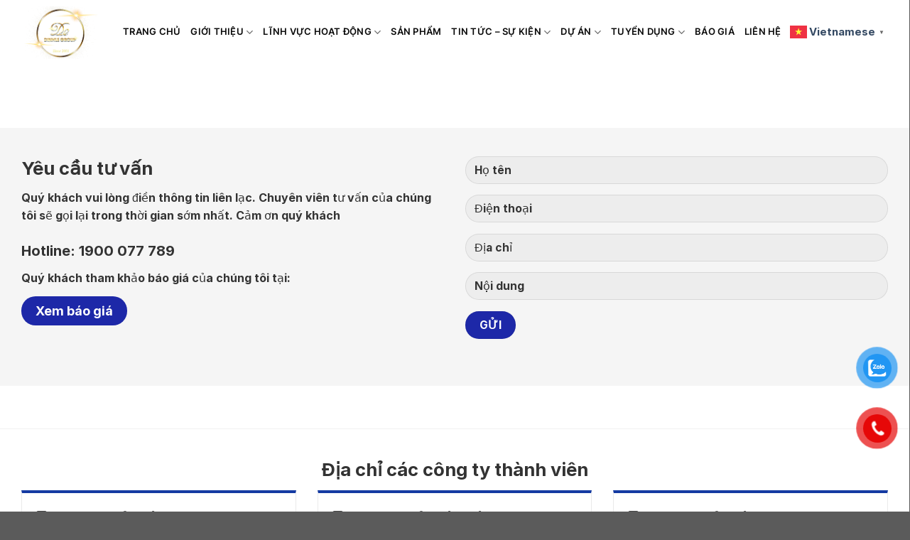

--- FILE ---
content_type: text/html; charset=UTF-8
request_url: https://dinhlegroup.com.vn/dinhle-paint/
body_size: 17627
content:

<!DOCTYPE html>
<html lang="vi" class="loading-site no-js">
<head>
	<meta charset="UTF-8" />
	<link rel="profile" href="http://gmpg.org/xfn/11" />
	<link rel="pingback" href="https://dinhlegroup.com.vn/xmlrpc.php" />

	<script>(function(html){html.className = html.className.replace(/\bno-js\b/,'js')})(document.documentElement);</script>
<meta name='robots' content='index, follow, max-image-preview:large, max-snippet:-1, max-video-preview:-1' />
<meta name="uri-translation" content="on" /><meta name="viewport" content="width=device-width, initial-scale=1, maximum-scale=1" />
	<!-- This site is optimized with the Yoast SEO plugin v23.6 - https://yoast.com/wordpress/plugins/seo/ -->
	<title>Dinhle Paint - DINHLE GROUP</title>
	<link rel="canonical" href="https://dinhlegroup.com.vn/dinhle-paint/" />
	<meta property="og:locale" content="vi_VN" />
	<meta property="og:type" content="article" />
	<meta property="og:title" content="Dinhle Paint - DINHLE GROUP" />
	<meta property="og:url" content="https://dinhlegroup.com.vn/dinhle-paint/" />
	<meta property="og:site_name" content="DINHLE GROUP" />
	<meta property="og:image" content="https://dinhlegroup.com.vn/wp-content/uploads/2024/09/cropped-LOGO-1-1.png" />
	<meta property="og:image:width" content="512" />
	<meta property="og:image:height" content="512" />
	<meta property="og:image:type" content="image/png" />
	<meta name="twitter:card" content="summary_large_image" />
	<script type="application/ld+json" class="yoast-schema-graph">{"@context":"https://schema.org","@graph":[{"@type":"WebPage","@id":"https://dinhlegroup.com.vn/dinhle-paint/","url":"https://dinhlegroup.com.vn/dinhle-paint/","name":"Dinhle Paint - DINHLE GROUP","isPartOf":{"@id":"https://dinhlegroup.com.vn/#website"},"primaryImageOfPage":{"@id":"https://dinhlegroup.com.vn/dinhle-paint/#primaryimage"},"image":{"@id":"https://dinhlegroup.com.vn/dinhle-paint/#primaryimage"},"thumbnailUrl":"","datePublished":"2023-10-23T03:35:38+00:00","dateModified":"2023-10-23T03:35:38+00:00","breadcrumb":{"@id":"https://dinhlegroup.com.vn/dinhle-paint/#breadcrumb"},"inLanguage":"vi","potentialAction":[{"@type":"ReadAction","target":["https://dinhlegroup.com.vn/dinhle-paint/"]}]},{"@type":"ImageObject","inLanguage":"vi","@id":"https://dinhlegroup.com.vn/dinhle-paint/#primaryimage","url":"","contentUrl":""},{"@type":"BreadcrumbList","@id":"https://dinhlegroup.com.vn/dinhle-paint/#breadcrumb","itemListElement":[{"@type":"ListItem","position":1,"name":"Trang chủ","item":"https://dinhlegroup.com.vn/"},{"@type":"ListItem","position":2,"name":"Dinhle Paint"}]},{"@type":"WebSite","@id":"https://dinhlegroup.com.vn/#website","url":"https://dinhlegroup.com.vn/","name":"DINHLE GROUP","description":"DINHLE GROUP","alternateName":"DINH LE GROUP","potentialAction":[{"@type":"SearchAction","target":{"@type":"EntryPoint","urlTemplate":"https://dinhlegroup.com.vn/?s={search_term_string}"},"query-input":{"@type":"PropertyValueSpecification","valueRequired":true,"valueName":"search_term_string"}}],"inLanguage":"vi"}]}</script>
	<!-- / Yoast SEO plugin. -->


<link rel='dns-prefetch' href='//cdn.jsdelivr.net' />
<link rel='dns-prefetch' href='//cdnjs.cloudflare.com' />
<link rel='prefetch' href='https://dinhlegroup.com.vn/wp-content/themes/dinhlegroup/assets/js/chunk.countup.js?ver=3.16.2' />
<link rel='prefetch' href='https://dinhlegroup.com.vn/wp-content/themes/dinhlegroup/assets/js/chunk.sticky-sidebar.js?ver=3.16.2' />
<link rel='prefetch' href='https://dinhlegroup.com.vn/wp-content/themes/dinhlegroup/assets/js/chunk.tooltips.js?ver=3.16.2' />
<link rel='prefetch' href='https://dinhlegroup.com.vn/wp-content/themes/dinhlegroup/assets/js/chunk.vendors-popups.js?ver=3.16.2' />
<link rel='prefetch' href='https://dinhlegroup.com.vn/wp-content/themes/dinhlegroup/assets/js/chunk.vendors-slider.js?ver=3.16.2' />
<link rel="alternate" type="application/rss+xml" title="Dòng thông tin DINHLE GROUP &raquo;" href="https://dinhlegroup.com.vn/feed/" />
<link rel="alternate" title="oNhúng (JSON)" type="application/json+oembed" href="https://dinhlegroup.com.vn/wp-json/oembed/1.0/embed?url=https%3A%2F%2Fdinhlegroup.com.vn%2Fdinhle-paint%2F" />
<link rel="alternate" title="oNhúng (XML)" type="text/xml+oembed" href="https://dinhlegroup.com.vn/wp-json/oembed/1.0/embed?url=https%3A%2F%2Fdinhlegroup.com.vn%2Fdinhle-paint%2F&#038;format=xml" />
<style id='wp-img-auto-sizes-contain-inline-css' type='text/css'>
img:is([sizes=auto i],[sizes^="auto," i]){contain-intrinsic-size:3000px 1500px}
/*# sourceURL=wp-img-auto-sizes-contain-inline-css */
</style>
<style id='wp-emoji-styles-inline-css' type='text/css'>

	img.wp-smiley, img.emoji {
		display: inline !important;
		border: none !important;
		box-shadow: none !important;
		height: 1em !important;
		width: 1em !important;
		margin: 0 0.07em !important;
		vertical-align: -0.1em !important;
		background: none !important;
		padding: 0 !important;
	}
/*# sourceURL=wp-emoji-styles-inline-css */
</style>
<style id='wp-block-library-inline-css' type='text/css'>
:root{--wp-block-synced-color:#7a00df;--wp-block-synced-color--rgb:122,0,223;--wp-bound-block-color:var(--wp-block-synced-color);--wp-editor-canvas-background:#ddd;--wp-admin-theme-color:#007cba;--wp-admin-theme-color--rgb:0,124,186;--wp-admin-theme-color-darker-10:#006ba1;--wp-admin-theme-color-darker-10--rgb:0,107,160.5;--wp-admin-theme-color-darker-20:#005a87;--wp-admin-theme-color-darker-20--rgb:0,90,135;--wp-admin-border-width-focus:2px}@media (min-resolution:192dpi){:root{--wp-admin-border-width-focus:1.5px}}.wp-element-button{cursor:pointer}:root .has-very-light-gray-background-color{background-color:#eee}:root .has-very-dark-gray-background-color{background-color:#313131}:root .has-very-light-gray-color{color:#eee}:root .has-very-dark-gray-color{color:#313131}:root .has-vivid-green-cyan-to-vivid-cyan-blue-gradient-background{background:linear-gradient(135deg,#00d084,#0693e3)}:root .has-purple-crush-gradient-background{background:linear-gradient(135deg,#34e2e4,#4721fb 50%,#ab1dfe)}:root .has-hazy-dawn-gradient-background{background:linear-gradient(135deg,#faaca8,#dad0ec)}:root .has-subdued-olive-gradient-background{background:linear-gradient(135deg,#fafae1,#67a671)}:root .has-atomic-cream-gradient-background{background:linear-gradient(135deg,#fdd79a,#004a59)}:root .has-nightshade-gradient-background{background:linear-gradient(135deg,#330968,#31cdcf)}:root .has-midnight-gradient-background{background:linear-gradient(135deg,#020381,#2874fc)}:root{--wp--preset--font-size--normal:16px;--wp--preset--font-size--huge:42px}.has-regular-font-size{font-size:1em}.has-larger-font-size{font-size:2.625em}.has-normal-font-size{font-size:var(--wp--preset--font-size--normal)}.has-huge-font-size{font-size:var(--wp--preset--font-size--huge)}.has-text-align-center{text-align:center}.has-text-align-left{text-align:left}.has-text-align-right{text-align:right}.has-fit-text{white-space:nowrap!important}#end-resizable-editor-section{display:none}.aligncenter{clear:both}.items-justified-left{justify-content:flex-start}.items-justified-center{justify-content:center}.items-justified-right{justify-content:flex-end}.items-justified-space-between{justify-content:space-between}.screen-reader-text{border:0;clip-path:inset(50%);height:1px;margin:-1px;overflow:hidden;padding:0;position:absolute;width:1px;word-wrap:normal!important}.screen-reader-text:focus{background-color:#ddd;clip-path:none;color:#444;display:block;font-size:1em;height:auto;left:5px;line-height:normal;padding:15px 23px 14px;text-decoration:none;top:5px;width:auto;z-index:100000}html :where(.has-border-color){border-style:solid}html :where([style*=border-top-color]){border-top-style:solid}html :where([style*=border-right-color]){border-right-style:solid}html :where([style*=border-bottom-color]){border-bottom-style:solid}html :where([style*=border-left-color]){border-left-style:solid}html :where([style*=border-width]){border-style:solid}html :where([style*=border-top-width]){border-top-style:solid}html :where([style*=border-right-width]){border-right-style:solid}html :where([style*=border-bottom-width]){border-bottom-style:solid}html :where([style*=border-left-width]){border-left-style:solid}html :where(img[class*=wp-image-]){height:auto;max-width:100%}:where(figure){margin:0 0 1em}html :where(.is-position-sticky){--wp-admin--admin-bar--position-offset:var(--wp-admin--admin-bar--height,0px)}@media screen and (max-width:600px){html :where(.is-position-sticky){--wp-admin--admin-bar--position-offset:0px}}

/*# sourceURL=wp-block-library-inline-css */
</style><link rel='stylesheet' id='wc-blocks-style-css' href='https://dinhlegroup.com.vn/wp-content/plugins/woocommerce/assets/client/blocks/wc-blocks.css?ver=wc-9.3.5' type='text/css' media='all' />
<style id='global-styles-inline-css' type='text/css'>
:root{--wp--preset--aspect-ratio--square: 1;--wp--preset--aspect-ratio--4-3: 4/3;--wp--preset--aspect-ratio--3-4: 3/4;--wp--preset--aspect-ratio--3-2: 3/2;--wp--preset--aspect-ratio--2-3: 2/3;--wp--preset--aspect-ratio--16-9: 16/9;--wp--preset--aspect-ratio--9-16: 9/16;--wp--preset--color--black: #000000;--wp--preset--color--cyan-bluish-gray: #abb8c3;--wp--preset--color--white: #ffffff;--wp--preset--color--pale-pink: #f78da7;--wp--preset--color--vivid-red: #cf2e2e;--wp--preset--color--luminous-vivid-orange: #ff6900;--wp--preset--color--luminous-vivid-amber: #fcb900;--wp--preset--color--light-green-cyan: #7bdcb5;--wp--preset--color--vivid-green-cyan: #00d084;--wp--preset--color--pale-cyan-blue: #8ed1fc;--wp--preset--color--vivid-cyan-blue: #0693e3;--wp--preset--color--vivid-purple: #9b51e0;--wp--preset--gradient--vivid-cyan-blue-to-vivid-purple: linear-gradient(135deg,rgb(6,147,227) 0%,rgb(155,81,224) 100%);--wp--preset--gradient--light-green-cyan-to-vivid-green-cyan: linear-gradient(135deg,rgb(122,220,180) 0%,rgb(0,208,130) 100%);--wp--preset--gradient--luminous-vivid-amber-to-luminous-vivid-orange: linear-gradient(135deg,rgb(252,185,0) 0%,rgb(255,105,0) 100%);--wp--preset--gradient--luminous-vivid-orange-to-vivid-red: linear-gradient(135deg,rgb(255,105,0) 0%,rgb(207,46,46) 100%);--wp--preset--gradient--very-light-gray-to-cyan-bluish-gray: linear-gradient(135deg,rgb(238,238,238) 0%,rgb(169,184,195) 100%);--wp--preset--gradient--cool-to-warm-spectrum: linear-gradient(135deg,rgb(74,234,220) 0%,rgb(151,120,209) 20%,rgb(207,42,186) 40%,rgb(238,44,130) 60%,rgb(251,105,98) 80%,rgb(254,248,76) 100%);--wp--preset--gradient--blush-light-purple: linear-gradient(135deg,rgb(255,206,236) 0%,rgb(152,150,240) 100%);--wp--preset--gradient--blush-bordeaux: linear-gradient(135deg,rgb(254,205,165) 0%,rgb(254,45,45) 50%,rgb(107,0,62) 100%);--wp--preset--gradient--luminous-dusk: linear-gradient(135deg,rgb(255,203,112) 0%,rgb(199,81,192) 50%,rgb(65,88,208) 100%);--wp--preset--gradient--pale-ocean: linear-gradient(135deg,rgb(255,245,203) 0%,rgb(182,227,212) 50%,rgb(51,167,181) 100%);--wp--preset--gradient--electric-grass: linear-gradient(135deg,rgb(202,248,128) 0%,rgb(113,206,126) 100%);--wp--preset--gradient--midnight: linear-gradient(135deg,rgb(2,3,129) 0%,rgb(40,116,252) 100%);--wp--preset--font-size--small: 13px;--wp--preset--font-size--medium: 20px;--wp--preset--font-size--large: 36px;--wp--preset--font-size--x-large: 42px;--wp--preset--font-family--inter: "Inter", sans-serif;--wp--preset--font-family--cardo: Cardo;--wp--preset--spacing--20: 0.44rem;--wp--preset--spacing--30: 0.67rem;--wp--preset--spacing--40: 1rem;--wp--preset--spacing--50: 1.5rem;--wp--preset--spacing--60: 2.25rem;--wp--preset--spacing--70: 3.38rem;--wp--preset--spacing--80: 5.06rem;--wp--preset--shadow--natural: 6px 6px 9px rgba(0, 0, 0, 0.2);--wp--preset--shadow--deep: 12px 12px 50px rgba(0, 0, 0, 0.4);--wp--preset--shadow--sharp: 6px 6px 0px rgba(0, 0, 0, 0.2);--wp--preset--shadow--outlined: 6px 6px 0px -3px rgb(255, 255, 255), 6px 6px rgb(0, 0, 0);--wp--preset--shadow--crisp: 6px 6px 0px rgb(0, 0, 0);}:where(.is-layout-flex){gap: 0.5em;}:where(.is-layout-grid){gap: 0.5em;}body .is-layout-flex{display: flex;}.is-layout-flex{flex-wrap: wrap;align-items: center;}.is-layout-flex > :is(*, div){margin: 0;}body .is-layout-grid{display: grid;}.is-layout-grid > :is(*, div){margin: 0;}:where(.wp-block-columns.is-layout-flex){gap: 2em;}:where(.wp-block-columns.is-layout-grid){gap: 2em;}:where(.wp-block-post-template.is-layout-flex){gap: 1.25em;}:where(.wp-block-post-template.is-layout-grid){gap: 1.25em;}.has-black-color{color: var(--wp--preset--color--black) !important;}.has-cyan-bluish-gray-color{color: var(--wp--preset--color--cyan-bluish-gray) !important;}.has-white-color{color: var(--wp--preset--color--white) !important;}.has-pale-pink-color{color: var(--wp--preset--color--pale-pink) !important;}.has-vivid-red-color{color: var(--wp--preset--color--vivid-red) !important;}.has-luminous-vivid-orange-color{color: var(--wp--preset--color--luminous-vivid-orange) !important;}.has-luminous-vivid-amber-color{color: var(--wp--preset--color--luminous-vivid-amber) !important;}.has-light-green-cyan-color{color: var(--wp--preset--color--light-green-cyan) !important;}.has-vivid-green-cyan-color{color: var(--wp--preset--color--vivid-green-cyan) !important;}.has-pale-cyan-blue-color{color: var(--wp--preset--color--pale-cyan-blue) !important;}.has-vivid-cyan-blue-color{color: var(--wp--preset--color--vivid-cyan-blue) !important;}.has-vivid-purple-color{color: var(--wp--preset--color--vivid-purple) !important;}.has-black-background-color{background-color: var(--wp--preset--color--black) !important;}.has-cyan-bluish-gray-background-color{background-color: var(--wp--preset--color--cyan-bluish-gray) !important;}.has-white-background-color{background-color: var(--wp--preset--color--white) !important;}.has-pale-pink-background-color{background-color: var(--wp--preset--color--pale-pink) !important;}.has-vivid-red-background-color{background-color: var(--wp--preset--color--vivid-red) !important;}.has-luminous-vivid-orange-background-color{background-color: var(--wp--preset--color--luminous-vivid-orange) !important;}.has-luminous-vivid-amber-background-color{background-color: var(--wp--preset--color--luminous-vivid-amber) !important;}.has-light-green-cyan-background-color{background-color: var(--wp--preset--color--light-green-cyan) !important;}.has-vivid-green-cyan-background-color{background-color: var(--wp--preset--color--vivid-green-cyan) !important;}.has-pale-cyan-blue-background-color{background-color: var(--wp--preset--color--pale-cyan-blue) !important;}.has-vivid-cyan-blue-background-color{background-color: var(--wp--preset--color--vivid-cyan-blue) !important;}.has-vivid-purple-background-color{background-color: var(--wp--preset--color--vivid-purple) !important;}.has-black-border-color{border-color: var(--wp--preset--color--black) !important;}.has-cyan-bluish-gray-border-color{border-color: var(--wp--preset--color--cyan-bluish-gray) !important;}.has-white-border-color{border-color: var(--wp--preset--color--white) !important;}.has-pale-pink-border-color{border-color: var(--wp--preset--color--pale-pink) !important;}.has-vivid-red-border-color{border-color: var(--wp--preset--color--vivid-red) !important;}.has-luminous-vivid-orange-border-color{border-color: var(--wp--preset--color--luminous-vivid-orange) !important;}.has-luminous-vivid-amber-border-color{border-color: var(--wp--preset--color--luminous-vivid-amber) !important;}.has-light-green-cyan-border-color{border-color: var(--wp--preset--color--light-green-cyan) !important;}.has-vivid-green-cyan-border-color{border-color: var(--wp--preset--color--vivid-green-cyan) !important;}.has-pale-cyan-blue-border-color{border-color: var(--wp--preset--color--pale-cyan-blue) !important;}.has-vivid-cyan-blue-border-color{border-color: var(--wp--preset--color--vivid-cyan-blue) !important;}.has-vivid-purple-border-color{border-color: var(--wp--preset--color--vivid-purple) !important;}.has-vivid-cyan-blue-to-vivid-purple-gradient-background{background: var(--wp--preset--gradient--vivid-cyan-blue-to-vivid-purple) !important;}.has-light-green-cyan-to-vivid-green-cyan-gradient-background{background: var(--wp--preset--gradient--light-green-cyan-to-vivid-green-cyan) !important;}.has-luminous-vivid-amber-to-luminous-vivid-orange-gradient-background{background: var(--wp--preset--gradient--luminous-vivid-amber-to-luminous-vivid-orange) !important;}.has-luminous-vivid-orange-to-vivid-red-gradient-background{background: var(--wp--preset--gradient--luminous-vivid-orange-to-vivid-red) !important;}.has-very-light-gray-to-cyan-bluish-gray-gradient-background{background: var(--wp--preset--gradient--very-light-gray-to-cyan-bluish-gray) !important;}.has-cool-to-warm-spectrum-gradient-background{background: var(--wp--preset--gradient--cool-to-warm-spectrum) !important;}.has-blush-light-purple-gradient-background{background: var(--wp--preset--gradient--blush-light-purple) !important;}.has-blush-bordeaux-gradient-background{background: var(--wp--preset--gradient--blush-bordeaux) !important;}.has-luminous-dusk-gradient-background{background: var(--wp--preset--gradient--luminous-dusk) !important;}.has-pale-ocean-gradient-background{background: var(--wp--preset--gradient--pale-ocean) !important;}.has-electric-grass-gradient-background{background: var(--wp--preset--gradient--electric-grass) !important;}.has-midnight-gradient-background{background: var(--wp--preset--gradient--midnight) !important;}.has-small-font-size{font-size: var(--wp--preset--font-size--small) !important;}.has-medium-font-size{font-size: var(--wp--preset--font-size--medium) !important;}.has-large-font-size{font-size: var(--wp--preset--font-size--large) !important;}.has-x-large-font-size{font-size: var(--wp--preset--font-size--x-large) !important;}
/*# sourceURL=global-styles-inline-css */
</style>

<style id='classic-theme-styles-inline-css' type='text/css'>
/*! This file is auto-generated */
.wp-block-button__link{color:#fff;background-color:#32373c;border-radius:9999px;box-shadow:none;text-decoration:none;padding:calc(.667em + 2px) calc(1.333em + 2px);font-size:1.125em}.wp-block-file__button{background:#32373c;color:#fff;text-decoration:none}
/*# sourceURL=/wp-includes/css/classic-themes.min.css */
</style>
<link rel='stylesheet' id='awsm-ead-public-css' href='https://dinhlegroup.com.vn/wp-content/plugins/embed-any-document/css/embed-public.min.css?ver=2.7.4' type='text/css' media='all' />
<link rel='stylesheet' id='contact-form-7-css' href='https://dinhlegroup.com.vn/wp-content/plugins/contact-form-7/includes/css/styles.css?ver=5.9.8' type='text/css' media='all' />
<style id='woocommerce-inline-inline-css' type='text/css'>
.woocommerce form .form-row .required { visibility: visible; }
/*# sourceURL=woocommerce-inline-inline-css */
</style>
<link rel='stylesheet' id='pzf-style-css' href='https://dinhlegroup.com.vn/wp-content/plugins/button-contact-vr/css/style.css?ver=6.9' type='text/css' media='all' />
<link rel='stylesheet' id='main-style-1-css' href='https://dinhlegroup.com.vn/wp-content/themes/dinhlegroup-child/css/archive.css?ver=1769019643' type='text/css' media='all' />
<link rel='stylesheet' id='main-style-2-css' href='https://dinhlegroup.com.vn/wp-content/themes/dinhlegroup-child/css/filter.css?ver=1769019643' type='text/css' media='all' />
<link rel='stylesheet' id='main-style-3-css' href='https://dinhlegroup.com.vn/wp-content/themes/dinhlegroup-child/css/footer.css?ver=1769019643' type='text/css' media='all' />
<link rel='stylesheet' id='main-style-4-css' href='https://dinhlegroup.com.vn/wp-content/themes/dinhlegroup-child/css/home.css?ver=1769019643' type='text/css' media='all' />
<link rel='stylesheet' id='main-style-5-css' href='https://dinhlegroup.com.vn/wp-content/themes/dinhlegroup-child/css/single-rental.css?ver=1769019643' type='text/css' media='all' />
<link rel='stylesheet' id='main-style-6-css' href='https://dinhlegroup.com.vn/wp-content/themes/dinhlegroup-child/css/single.css?ver=1769019643' type='text/css' media='all' />
<link rel='stylesheet' id='main-style-7-css' href='https://dinhlegroup.com.vn/wp-content/themes/dinhlegroup-child/css/style.css?ver=1769019643' type='text/css' media='all' />
<link rel='stylesheet' id='font-awesome-css' href='https://cdnjs.cloudflare.com/ajax/libs/font-awesome/6.5.1/css/all.min.css?ver=6.9' type='text/css' media='all' />
<link rel='stylesheet' id='swiper-css-css' href='https://cdn.jsdelivr.net/npm/swiper@11/swiper-bundle.min.css?ver=6.9' type='text/css' media='all' />
<link rel='stylesheet' id='fancyboxcss-css' href='https://dinhlegroup.com.vn/wp-content/themes/dinhlegroup-child/lib/fancybox/fancybox.min.css?ver=1.0' type='text/css' media='all' />
<link rel='stylesheet' id='buttons_dataTables-css' href='https://dinhlegroup.com.vn/wp-content/themes/dinhlegroup-child/lib/dataTable/css/buttons.dataTables.min.css?ver=1.0' type='text/css' media='all' />
<link rel='stylesheet' id='bootstrap5_dataTables-css' href='https://dinhlegroup.com.vn/wp-content/themes/dinhlegroup-child/lib/dataTable/css/dataTables.bootstrap5.min.css?ver=1.0' type='text/css' media='all' />
<link rel='stylesheet' id='responsive_dataTables-css' href='https://dinhlegroup.com.vn/wp-content/themes/dinhlegroup-child/lib/dataTable/css/responsive.bootstrap.min.css?ver=1.0' type='text/css' media='all' />
<link rel='stylesheet' id='flatsome-main-css' href='https://dinhlegroup.com.vn/wp-content/themes/dinhlegroup/assets/css/flatsome.css?ver=3.16.2' type='text/css' media='all' />
<style id='flatsome-main-inline-css' type='text/css'>
@font-face {
				font-family: "fl-icons";
				font-display: block;
				src: url(https://dinhlegroup.com.vn/wp-content/themes/dinhlegroup/assets/css/icons/fl-icons.eot?v=3.16.2);
				src:
					url(https://dinhlegroup.com.vn/wp-content/themes/dinhlegroup/assets/css/icons/fl-icons.eot#iefix?v=3.16.2) format("embedded-opentype"),
					url(https://dinhlegroup.com.vn/wp-content/themes/dinhlegroup/assets/css/icons/fl-icons.woff2?v=3.16.2) format("woff2"),
					url(https://dinhlegroup.com.vn/wp-content/themes/dinhlegroup/assets/css/icons/fl-icons.ttf?v=3.16.2) format("truetype"),
					url(https://dinhlegroup.com.vn/wp-content/themes/dinhlegroup/assets/css/icons/fl-icons.woff?v=3.16.2) format("woff"),
					url(https://dinhlegroup.com.vn/wp-content/themes/dinhlegroup/assets/css/icons/fl-icons.svg?v=3.16.2#fl-icons) format("svg");
			}
/*# sourceURL=flatsome-main-inline-css */
</style>
<link rel='stylesheet' id='flatsome-shop-css' href='https://dinhlegroup.com.vn/wp-content/themes/dinhlegroup/assets/css/flatsome-shop.css?ver=3.16.2' type='text/css' media='all' />
<link rel='stylesheet' id='flatsome-style-css' href='https://dinhlegroup.com.vn/wp-content/themes/dinhlegroup-child/style.css?ver=3.16.2.1728546469' type='text/css' media='all' />
<script type="text/javascript" src="https://dinhlegroup.com.vn/wp-includes/js/jquery/jquery.min.js?ver=3.7.1" id="jquery-core-js"></script>
<script type="text/javascript" src="https://dinhlegroup.com.vn/wp-includes/js/jquery/jquery-migrate.min.js?ver=3.4.1" id="jquery-migrate-js"></script>
<script type="text/javascript" src="https://dinhlegroup.com.vn/wp-content/plugins/woocommerce/assets/js/jquery-blockui/jquery.blockUI.min.js?ver=2.7.0-wc.9.3.5" id="jquery-blockui-js" defer="defer" data-wp-strategy="defer"></script>
<script type="text/javascript" id="wc-add-to-cart-js-extra">
/* <![CDATA[ */
var wc_add_to_cart_params = {"ajax_url":"/wp-admin/admin-ajax.php","wc_ajax_url":"/?wc-ajax=%%endpoint%%","i18n_view_cart":"View cart","cart_url":"https://dinhlegroup.com.vn/cart/","is_cart":"","cart_redirect_after_add":"no","gt_translate_keys":["i18n_view_cart",{"key":"cart_url","format":"url"}]};
//# sourceURL=wc-add-to-cart-js-extra
/* ]]> */
</script>
<script type="text/javascript" src="https://dinhlegroup.com.vn/wp-content/plugins/woocommerce/assets/js/frontend/add-to-cart.min.js?ver=9.3.5" id="wc-add-to-cart-js" defer="defer" data-wp-strategy="defer"></script>
<script type="text/javascript" src="https://dinhlegroup.com.vn/wp-content/plugins/woocommerce/assets/js/js-cookie/js.cookie.min.js?ver=2.1.4-wc.9.3.5" id="js-cookie-js" defer="defer" data-wp-strategy="defer"></script>
<script type="text/javascript" id="woocommerce-js-extra">
/* <![CDATA[ */
var woocommerce_params = {"ajax_url":"/wp-admin/admin-ajax.php","wc_ajax_url":"/?wc-ajax=%%endpoint%%"};
//# sourceURL=woocommerce-js-extra
/* ]]> */
</script>
<script type="text/javascript" src="https://dinhlegroup.com.vn/wp-content/plugins/woocommerce/assets/js/frontend/woocommerce.min.js?ver=9.3.5" id="woocommerce-js" defer="defer" data-wp-strategy="defer"></script>
<link rel="https://api.w.org/" href="https://dinhlegroup.com.vn/wp-json/" /><link rel="alternate" title="JSON" type="application/json" href="https://dinhlegroup.com.vn/wp-json/wp/v2/pages/1077" /><link rel="EditURI" type="application/rsd+xml" title="RSD" href="https://dinhlegroup.com.vn/xmlrpc.php?rsd" />
<meta name="generator" content="WordPress 6.9" />
<meta name="generator" content="WooCommerce 9.3.5" />
<link rel='shortlink' href='https://dinhlegroup.com.vn/?p=1077' />
<style>.bg{opacity: 0; transition: opacity 1s; -webkit-transition: opacity 1s;} .bg-loaded{opacity: 1;}</style>	<noscript><style>.woocommerce-product-gallery{ opacity: 1 !important; }</style></noscript>
	<style class='wp-fonts-local' type='text/css'>
@font-face{font-family:Inter;font-style:normal;font-weight:300 900;font-display:fallback;src:url('https://dinhlegroup.com.vn/wp-content/plugins/woocommerce/assets/fonts/Inter-VariableFont_slnt,wght.woff2') format('woff2');font-stretch:normal;}
@font-face{font-family:Cardo;font-style:normal;font-weight:400;font-display:fallback;src:url('https://dinhlegroup.com.vn/wp-content/plugins/woocommerce/assets/fonts/cardo_normal_400.woff2') format('woff2');}
</style>
<link rel="icon" href="https://dinhlegroup.com.vn/wp-content/uploads/2024/09/cropped-LOGO-1-1-32x32.png" sizes="32x32" />
<link rel="icon" href="https://dinhlegroup.com.vn/wp-content/uploads/2024/09/cropped-LOGO-1-1-192x192.png" sizes="192x192" />
<link rel="apple-touch-icon" href="https://dinhlegroup.com.vn/wp-content/uploads/2024/09/cropped-LOGO-1-1-180x180.png" />
<meta name="msapplication-TileImage" content="https://dinhlegroup.com.vn/wp-content/uploads/2024/09/cropped-LOGO-1-1-270x270.png" />
<style id="custom-css" type="text/css">:root {--primary-color: #143aa2;}.container-width, .full-width .ubermenu-nav, .container, .row{max-width: 1250px}.row.row-collapse{max-width: 1220px}.row.row-small{max-width: 1242.5px}.row.row-large{max-width: 1280px}.header-main{height: 90px}#logo img{max-height: 90px}#logo{width:113px;}.header-top{min-height: 30px}.transparent .header-main{height: 30px}.transparent #logo img{max-height: 30px}.has-transparent + .page-title:first-of-type,.has-transparent + #main > .page-title,.has-transparent + #main > div > .page-title,.has-transparent + #main .page-header-wrapper:first-of-type .page-title{padding-top: 30px;}.header.show-on-scroll,.stuck .header-main{height:70px!important}.stuck #logo img{max-height: 70px!important}.header-bg-color {background-color: rgba(255,255,255,0.9)}.header-bottom {background-color: #f1f1f1}.header-main .nav > li > a{line-height: 16px }@media (max-width: 549px) {.header-main{height: 70px}#logo img{max-height: 70px}}.main-menu-overlay{background-color: #0a0a0a}.nav-dropdown{font-size:100%}/* Color */.accordion-title.active, .has-icon-bg .icon .icon-inner,.logo a, .primary.is-underline, .primary.is-link, .badge-outline .badge-inner, .nav-outline > li.active> a,.nav-outline >li.active > a, .cart-icon strong,[data-color='primary'], .is-outline.primary{color: #143aa2;}/* Color !important */[data-text-color="primary"]{color: #143aa2!important;}/* Background Color */[data-text-bg="primary"]{background-color: #143aa2;}/* Background */.scroll-to-bullets a,.featured-title, .label-new.menu-item > a:after, .nav-pagination > li > .current,.nav-pagination > li > span:hover,.nav-pagination > li > a:hover,.has-hover:hover .badge-outline .badge-inner,button[type="submit"], .button.wc-forward:not(.checkout):not(.checkout-button), .button.submit-button, .button.primary:not(.is-outline),.featured-table .title,.is-outline:hover, .has-icon:hover .icon-label,.nav-dropdown-bold .nav-column li > a:hover, .nav-dropdown.nav-dropdown-bold > li > a:hover, .nav-dropdown-bold.dark .nav-column li > a:hover, .nav-dropdown.nav-dropdown-bold.dark > li > a:hover, .header-vertical-menu__opener ,.is-outline:hover, .tagcloud a:hover,.grid-tools a, input[type='submit']:not(.is-form), .box-badge:hover .box-text, input.button.alt,.nav-box > li > a:hover,.nav-box > li.active > a,.nav-pills > li.active > a ,.current-dropdown .cart-icon strong, .cart-icon:hover strong, .nav-line-bottom > li > a:before, .nav-line-grow > li > a:before, .nav-line > li > a:before,.banner, .header-top, .slider-nav-circle .flickity-prev-next-button:hover svg, .slider-nav-circle .flickity-prev-next-button:hover .arrow, .primary.is-outline:hover, .button.primary:not(.is-outline), input[type='submit'].primary, input[type='submit'].primary, input[type='reset'].button, input[type='button'].primary, .badge-inner{background-color: #143aa2;}/* Border */.nav-vertical.nav-tabs > li.active > a,.scroll-to-bullets a.active,.nav-pagination > li > .current,.nav-pagination > li > span:hover,.nav-pagination > li > a:hover,.has-hover:hover .badge-outline .badge-inner,.accordion-title.active,.featured-table,.is-outline:hover, .tagcloud a:hover,blockquote, .has-border, .cart-icon strong:after,.cart-icon strong,.blockUI:before, .processing:before,.loading-spin, .slider-nav-circle .flickity-prev-next-button:hover svg, .slider-nav-circle .flickity-prev-next-button:hover .arrow, .primary.is-outline:hover{border-color: #143aa2}.nav-tabs > li.active > a{border-top-color: #143aa2}.widget_shopping_cart_content .blockUI.blockOverlay:before { border-left-color: #143aa2 }.woocommerce-checkout-review-order .blockUI.blockOverlay:before { border-left-color: #143aa2 }/* Fill */.slider .flickity-prev-next-button:hover svg,.slider .flickity-prev-next-button:hover .arrow{fill: #143aa2;}/* Focus */.primary:focus-visible, .submit-button:focus-visible, button[type="submit"]:focus-visible { outline-color: #143aa2!important; }/* Background Color */[data-icon-label]:after, .secondary.is-underline:hover,.secondary.is-outline:hover,.icon-label,.button.secondary:not(.is-outline),.button.alt:not(.is-outline), .badge-inner.on-sale, .button.checkout, .single_add_to_cart_button, .current .breadcrumb-step{ background-color:#dd9933; }[data-text-bg="secondary"]{background-color: #dd9933;}/* Color */.secondary.is-underline,.secondary.is-link, .secondary.is-outline,.stars a.active, .star-rating:before, .woocommerce-page .star-rating:before,.star-rating span:before, .color-secondary{color: #dd9933}/* Color !important */[data-text-color="secondary"]{color: #dd9933!important;}/* Border */.secondary.is-outline:hover{border-color:#dd9933}/* Focus */.secondary:focus-visible, .alt:focus-visible { outline-color: #dd9933!important; }body{color: #333333}h1,h2,h3,h4,h5,h6,.heading-font{color: #333333;}@media screen and (max-width: 549px){body{font-size: 100%;}}body{font-family: Inter, sans-serif;}body {font-weight: 400;font-style: normal;}.nav > li > a {font-family: Inter, sans-serif;}.mobile-sidebar-levels-2 .nav > li > ul > li > a {font-family: Inter, sans-serif;}.nav > li > a,.mobile-sidebar-levels-2 .nav > li > ul > li > a {font-weight: 700;font-style: normal;}h1,h2,h3,h4,h5,h6,.heading-font, .off-canvas-center .nav-sidebar.nav-vertical > li > a{font-family: Inter, sans-serif;}h1,h2,h3,h4,h5,h6,.heading-font,.banner h1,.banner h2 {font-weight: 700;font-style: normal;}.alt-font{font-family: Inter, sans-serif;}.alt-font {font-weight: 400!important;font-style: normal!important;}.header:not(.transparent) .header-nav-main.nav > li > a {color: #0a0a0a;}.header:not(.transparent) .header-nav-main.nav > li > a:hover,.header:not(.transparent) .header-nav-main.nav > li.active > a,.header:not(.transparent) .header-nav-main.nav > li.current > a,.header:not(.transparent) .header-nav-main.nav > li > a.active,.header:not(.transparent) .header-nav-main.nav > li > a.current{color: #3e8de3;}.header-nav-main.nav-line-bottom > li > a:before,.header-nav-main.nav-line-grow > li > a:before,.header-nav-main.nav-line > li > a:before,.header-nav-main.nav-box > li > a:hover,.header-nav-main.nav-box > li.active > a,.header-nav-main.nav-pills > li > a:hover,.header-nav-main.nav-pills > li.active > a{color:#FFF!important;background-color: #3e8de3;}@media screen and (min-width: 550px){.products .box-vertical .box-image{min-width: 247px!important;width: 247px!important;}}.nav-vertical-fly-out > li + li {border-top-width: 1px; border-top-style: solid;}.label-new.menu-item > a:after{content:"New";}.label-hot.menu-item > a:after{content:"Hot";}.label-sale.menu-item > a:after{content:"Sale";}.label-popular.menu-item > a:after{content:"Popular";}</style>		<style type="text/css" id="wp-custom-css">
			.page-id-99 .hpb11{
	display:none;
}
.banner{
	background-color:#3e8de3 !important
}		</style>
		<style id="kirki-inline-styles">/* cyrillic-ext */
@font-face {
  font-family: 'Inter';
  font-style: normal;
  font-weight: 400;
  font-display: swap;
  src: url(https://dinhlegroup.com.vn/wp-content/fonts/inter/font) format('woff');
  unicode-range: U+0460-052F, U+1C80-1C8A, U+20B4, U+2DE0-2DFF, U+A640-A69F, U+FE2E-FE2F;
}
/* cyrillic */
@font-face {
  font-family: 'Inter';
  font-style: normal;
  font-weight: 400;
  font-display: swap;
  src: url(https://dinhlegroup.com.vn/wp-content/fonts/inter/font) format('woff');
  unicode-range: U+0301, U+0400-045F, U+0490-0491, U+04B0-04B1, U+2116;
}
/* greek-ext */
@font-face {
  font-family: 'Inter';
  font-style: normal;
  font-weight: 400;
  font-display: swap;
  src: url(https://dinhlegroup.com.vn/wp-content/fonts/inter/font) format('woff');
  unicode-range: U+1F00-1FFF;
}
/* greek */
@font-face {
  font-family: 'Inter';
  font-style: normal;
  font-weight: 400;
  font-display: swap;
  src: url(https://dinhlegroup.com.vn/wp-content/fonts/inter/font) format('woff');
  unicode-range: U+0370-0377, U+037A-037F, U+0384-038A, U+038C, U+038E-03A1, U+03A3-03FF;
}
/* vietnamese */
@font-face {
  font-family: 'Inter';
  font-style: normal;
  font-weight: 400;
  font-display: swap;
  src: url(https://dinhlegroup.com.vn/wp-content/fonts/inter/font) format('woff');
  unicode-range: U+0102-0103, U+0110-0111, U+0128-0129, U+0168-0169, U+01A0-01A1, U+01AF-01B0, U+0300-0301, U+0303-0304, U+0308-0309, U+0323, U+0329, U+1EA0-1EF9, U+20AB;
}
/* latin-ext */
@font-face {
  font-family: 'Inter';
  font-style: normal;
  font-weight: 400;
  font-display: swap;
  src: url(https://dinhlegroup.com.vn/wp-content/fonts/inter/font) format('woff');
  unicode-range: U+0100-02BA, U+02BD-02C5, U+02C7-02CC, U+02CE-02D7, U+02DD-02FF, U+0304, U+0308, U+0329, U+1D00-1DBF, U+1E00-1E9F, U+1EF2-1EFF, U+2020, U+20A0-20AB, U+20AD-20C0, U+2113, U+2C60-2C7F, U+A720-A7FF;
}
/* latin */
@font-face {
  font-family: 'Inter';
  font-style: normal;
  font-weight: 400;
  font-display: swap;
  src: url(https://dinhlegroup.com.vn/wp-content/fonts/inter/font) format('woff');
  unicode-range: U+0000-00FF, U+0131, U+0152-0153, U+02BB-02BC, U+02C6, U+02DA, U+02DC, U+0304, U+0308, U+0329, U+2000-206F, U+20AC, U+2122, U+2191, U+2193, U+2212, U+2215, U+FEFF, U+FFFD;
}
/* cyrillic-ext */
@font-face {
  font-family: 'Inter';
  font-style: normal;
  font-weight: 700;
  font-display: swap;
  src: url(https://dinhlegroup.com.vn/wp-content/fonts/inter/font) format('woff');
  unicode-range: U+0460-052F, U+1C80-1C8A, U+20B4, U+2DE0-2DFF, U+A640-A69F, U+FE2E-FE2F;
}
/* cyrillic */
@font-face {
  font-family: 'Inter';
  font-style: normal;
  font-weight: 700;
  font-display: swap;
  src: url(https://dinhlegroup.com.vn/wp-content/fonts/inter/font) format('woff');
  unicode-range: U+0301, U+0400-045F, U+0490-0491, U+04B0-04B1, U+2116;
}
/* greek-ext */
@font-face {
  font-family: 'Inter';
  font-style: normal;
  font-weight: 700;
  font-display: swap;
  src: url(https://dinhlegroup.com.vn/wp-content/fonts/inter/font) format('woff');
  unicode-range: U+1F00-1FFF;
}
/* greek */
@font-face {
  font-family: 'Inter';
  font-style: normal;
  font-weight: 700;
  font-display: swap;
  src: url(https://dinhlegroup.com.vn/wp-content/fonts/inter/font) format('woff');
  unicode-range: U+0370-0377, U+037A-037F, U+0384-038A, U+038C, U+038E-03A1, U+03A3-03FF;
}
/* vietnamese */
@font-face {
  font-family: 'Inter';
  font-style: normal;
  font-weight: 700;
  font-display: swap;
  src: url(https://dinhlegroup.com.vn/wp-content/fonts/inter/font) format('woff');
  unicode-range: U+0102-0103, U+0110-0111, U+0128-0129, U+0168-0169, U+01A0-01A1, U+01AF-01B0, U+0300-0301, U+0303-0304, U+0308-0309, U+0323, U+0329, U+1EA0-1EF9, U+20AB;
}
/* latin-ext */
@font-face {
  font-family: 'Inter';
  font-style: normal;
  font-weight: 700;
  font-display: swap;
  src: url(https://dinhlegroup.com.vn/wp-content/fonts/inter/font) format('woff');
  unicode-range: U+0100-02BA, U+02BD-02C5, U+02C7-02CC, U+02CE-02D7, U+02DD-02FF, U+0304, U+0308, U+0329, U+1D00-1DBF, U+1E00-1E9F, U+1EF2-1EFF, U+2020, U+20A0-20AB, U+20AD-20C0, U+2113, U+2C60-2C7F, U+A720-A7FF;
}
/* latin */
@font-face {
  font-family: 'Inter';
  font-style: normal;
  font-weight: 700;
  font-display: swap;
  src: url(https://dinhlegroup.com.vn/wp-content/fonts/inter/font) format('woff');
  unicode-range: U+0000-00FF, U+0131, U+0152-0153, U+02BB-02BC, U+02C6, U+02DA, U+02DC, U+0304, U+0308, U+0329, U+2000-206F, U+20AC, U+2122, U+2191, U+2193, U+2212, U+2215, U+FEFF, U+FFFD;
}</style></head>

<body class="wp-singular page-template-default page page-id-1077 wp-theme-dinhlegroup wp-child-theme-dinhlegroup-child theme-dinhlegroup woocommerce-no-js lightbox nav-dropdown-has-arrow nav-dropdown-has-shadow nav-dropdown-has-border">


<a class="skip-link screen-reader-text" href="#main">Skip to content</a>

<div id="wrapper">

	
	<header id="header" class="header has-sticky sticky-jump">
		<div class="header-wrapper">
			<div id="masthead" class="header-main nav-dark">
      <div class="header-inner flex-row container logo-left medium-logo-center" role="navigation">

          <!-- Logo -->
          <div id="logo" class="flex-col logo">
            
<!-- Header logo -->
<a href="https://dinhlegroup.com.vn/" title="DINHLE GROUP - DINHLE GROUP" rel="home">
		<img width="234" height="173" src="https://dinhlegroup.com.vn/wp-content/uploads/2026/01/logo_dinhle.png" class="header_logo header-logo" alt="DINHLE GROUP"/><img  width="234" height="173" src="https://dinhlegroup.com.vn/wp-content/uploads/2026/01/logo_dinhle.png" class="header-logo-dark" alt="DINHLE GROUP"/></a>
          </div>

          <!-- Mobile Left Elements -->
          <div class="flex-col show-for-medium flex-left">
            <ul class="mobile-nav nav nav-left ">
                          </ul>
          </div>

          <!-- Left Elements -->
          <div class="flex-col hide-for-medium flex-left
            flex-grow">
            <ul class="header-nav header-nav-main nav nav-left  nav-line-grow nav-uppercase" >
              <li id="menu-item-1999" class="menu-item menu-item-type-post_type menu-item-object-page menu-item-home menu-item-1999 menu-item-design-default"><a href="https://dinhlegroup.com.vn/" class="nav-top-link">Trang chủ</a></li>
<li id="menu-item-62" class="menu-item menu-item-type-post_type menu-item-object-page menu-item-has-children menu-item-62 menu-item-design-default has-dropdown"><a href="https://dinhlegroup.com.vn/gioi-thieu/" class="nav-top-link" aria-expanded="false" aria-haspopup="menu">Giới thiệu<i class="icon-angle-down" ></i></a>
<ul class="sub-menu nav-dropdown nav-dropdown-bold">
	<li id="menu-item-132" class="menu-item menu-item-type-post_type menu-item-object-page menu-item-132"><a href="https://dinhlegroup.com.vn/gioi-thieu/">Giới thiệu chung</a></li>
	<li id="menu-item-131" class="menu-item menu-item-type-custom menu-item-object-custom menu-item-131"><a href="http://dinhlegroup.com.vn/gioi-thieu/#tab_lịch-sử-phát-triển">Lịch sử phát triển</a></li>
	<li id="menu-item-59" class="menu-item menu-item-type-post_type menu-item-object-page menu-item-59"><a href="https://dinhlegroup.com.vn/ban-lanh-dao/">Ban lãnh đạo</a></li>
	<li id="menu-item-66" class="menu-item menu-item-type-post_type menu-item-object-page menu-item-66"><a href="https://dinhlegroup.com.vn/thanh-tich-giai-thuong/">Thành tích – Giải thưởng</a></li>
	<li id="menu-item-67" class="menu-item menu-item-type-post_type menu-item-object-page menu-item-67"><a href="https://dinhlegroup.com.vn/van-hoa-doanh-nghiep/">Văn hóa doanh nghiệp</a></li>
	<li id="menu-item-60" class="menu-item menu-item-type-post_type menu-item-object-page menu-item-60"><a href="https://dinhlegroup.com.vn/cong-ty-thanh-vien/">Công ty thành viên</a></li>
	<li id="menu-item-61" class="menu-item menu-item-type-post_type menu-item-object-page menu-item-61"><a href="https://dinhlegroup.com.vn/doi-tac-khach-hang/">Đối tác – Khách hàng</a></li>
</ul>
</li>
<li id="menu-item-70" class="menu-item menu-item-type-post_type menu-item-object-page menu-item-has-children menu-item-70 menu-item-design-default has-dropdown"><a href="https://dinhlegroup.com.vn/linh-vuc-hoat-dong/" class="nav-top-link" aria-expanded="false" aria-haspopup="menu">Lĩnh vực hoạt động<i class="icon-angle-down" ></i></a>
<ul class="sub-menu nav-dropdown nav-dropdown-bold">
	<li id="menu-item-71" class="menu-item menu-item-type-post_type menu-item-object-page menu-item-71"><a href="https://dinhlegroup.com.vn/bat-dong-san-khu-cong-nghiep/">Bất động sản khu công nghiệp</a></li>
	<li id="menu-item-72" class="menu-item menu-item-type-post_type menu-item-object-page menu-item-72"><a href="https://dinhlegroup.com.vn/bat-dong-san-nghi-duong/">Bất động sản nghỉ dưỡng</a></li>
	<li id="menu-item-79" class="menu-item menu-item-type-post_type menu-item-object-page menu-item-79"><a href="https://dinhlegroup.com.vn/xay-dung-nha-may-van-phong-cho-thue-ban/">FACTORY, WAREHOUSE, OFFICE, RESORT REAL ESTATE FOR LEASE</a></li>
	<li id="menu-item-76" class="menu-item menu-item-type-post_type menu-item-object-page menu-item-76"><a href="https://dinhlegroup.com.vn/logistics/">Logistics</a></li>
	<li id="menu-item-78" class="menu-item menu-item-type-post_type menu-item-object-page menu-item-78"><a href="https://dinhlegroup.com.vn/vat-lieu-xay-dung/">Vật liệu xây dựng</a></li>
	<li id="menu-item-75" class="menu-item menu-item-type-post_type menu-item-object-page menu-item-75"><a href="https://dinhlegroup.com.vn/cong-nghe-thong-tin/">Công nghệ thông tin</a></li>
	<li id="menu-item-73" class="menu-item menu-item-type-post_type menu-item-object-page menu-item-73"><a href="https://dinhlegroup.com.vn/cham-soc-suc-khoe/">Chăm sóc sức khỏe</a></li>
	<li id="menu-item-77" class="menu-item menu-item-type-post_type menu-item-object-page menu-item-77"><a href="https://dinhlegroup.com.vn/su-kien-va-tiec-cuoi/">Sự kiện và tiệc cưới</a></li>
	<li id="menu-item-74" class="menu-item menu-item-type-post_type menu-item-object-page menu-item-74"><a href="https://dinhlegroup.com.vn/chuoi-nha-hang-chay/">Chuỗi nhà hàng chay</a></li>
</ul>
</li>
<li id="menu-item-80" class="menu-item menu-item-type-post_type menu-item-object-page menu-item-80 menu-item-design-default"><a href="https://dinhlegroup.com.vn/san-pham/" class="nav-top-link">Sản phẩm</a></li>
<li id="menu-item-2185" class="menu-item menu-item-type-taxonomy menu-item-object-category menu-item-has-children menu-item-2185 menu-item-design-default has-dropdown"><a href="https://dinhlegroup.com.vn/category/tin-tuc-su-kien/" class="nav-top-link" aria-expanded="false" aria-haspopup="menu">Tin tức &#8211; Sự kiện<i class="icon-angle-down" ></i></a>
<ul class="sub-menu nav-dropdown nav-dropdown-bold">
	<li id="menu-item-83" class="menu-item menu-item-type-taxonomy menu-item-object-category menu-item-83"><a href="https://dinhlegroup.com.vn/category/tin-tuc-su-kien/ban-tin-kinh-doanh/">Bản tin kinh doanh</a></li>
	<li id="menu-item-85" class="menu-item menu-item-type-taxonomy menu-item-object-category menu-item-85"><a href="https://dinhlegroup.com.vn/category/tin-tuc-su-kien/hoat-dong-cong-ty/">Hoạt động công ty</a></li>
	<li id="menu-item-86" class="menu-item menu-item-type-taxonomy menu-item-object-category menu-item-86"><a href="https://dinhlegroup.com.vn/category/tin-tuc-su-kien/quan-he-co-dong/">Quan hệ cổ đông</a></li>
	<li id="menu-item-84" class="menu-item menu-item-type-taxonomy menu-item-object-category menu-item-84"><a href="https://dinhlegroup.com.vn/category/tin-tuc-su-kien/hoat-dong-cong-dong/">Hoạt động cộng đồng</a></li>
	<li id="menu-item-87" class="menu-item menu-item-type-taxonomy menu-item-object-category menu-item-87"><a href="https://dinhlegroup.com.vn/category/tin-tuc-su-kien/thong-cao-bao-chi/">Thông cáo báo chí</a></li>
</ul>
</li>
<li id="menu-item-90" class="menu-item menu-item-type-taxonomy menu-item-object-category menu-item-has-children menu-item-90 menu-item-design-default has-dropdown"><a href="https://dinhlegroup.com.vn/category/du-an/" class="nav-top-link" aria-expanded="false" aria-haspopup="menu">Dự án<i class="icon-angle-down" ></i></a>
<ul class="sub-menu nav-dropdown nav-dropdown-bold">
	<li id="menu-item-91" class="menu-item menu-item-type-taxonomy menu-item-object-category menu-item-91"><a href="https://dinhlegroup.com.vn/category/du-an/cac-du-an-dang-trien-khai/">Các dự án đang triển khai</a></li>
	<li id="menu-item-92" class="menu-item menu-item-type-taxonomy menu-item-object-category menu-item-92"><a href="https://dinhlegroup.com.vn/category/du-an/cac-du-an-tieu-bieu/">Các dự án tiêu biểu</a></li>
</ul>
</li>
<li id="menu-item-93" class="menu-item menu-item-type-taxonomy menu-item-object-category menu-item-has-children menu-item-93 menu-item-design-default has-dropdown"><a href="https://dinhlegroup.com.vn/category/tuyen-dung-ctv/" class="nav-top-link" aria-expanded="false" aria-haspopup="menu">Tuyển dụng<i class="icon-angle-down" ></i></a>
<ul class="sub-menu nav-dropdown nav-dropdown-bold">
	<li id="menu-item-94" class="menu-item menu-item-type-taxonomy menu-item-object-category menu-item-94"><a href="https://dinhlegroup.com.vn/category/tuyen-dung-ctv/cac-vi-tri-tuyen-dung/">Các vị trí tuyển dụng</a></li>
	<li id="menu-item-95" class="menu-item menu-item-type-taxonomy menu-item-object-category menu-item-95"><a href="https://dinhlegroup.com.vn/category/tuyen-dung-ctv/chinh-sach-danh-cho-ctv/">Chính sách dành cho CTV</a></li>
</ul>
</li>
<li id="menu-item-174" class="menu-item menu-item-type-post_type menu-item-object-page menu-item-174 menu-item-design-default"><a href="https://dinhlegroup.com.vn/bao-gia/" class="nav-top-link">Báo giá</a></li>
<li id="menu-item-101" class="menu-item menu-item-type-post_type menu-item-object-page menu-item-101 menu-item-design-default"><a href="https://dinhlegroup.com.vn/lien-he/" class="nav-top-link">Liên hệ</a></li>
            </ul>
          </div>

          <!-- Right Elements -->
          <div class="flex-col hide-for-medium flex-right">
            <ul class="header-nav header-nav-main nav nav-right  nav-line-grow nav-uppercase">
              <li class="html custom html_top_right_text"><div class="gtranslate_wrapper" id="gt-wrapper-19568833"></div></li>            </ul>
          </div>

          <!-- Mobile Right Elements -->
          <div class="flex-col show-for-medium flex-right">
            <ul class="mobile-nav nav nav-right ">
              <li class="nav-icon has-icon">
  <div class="header-button">		<a href="#" data-open="#main-menu" data-pos="left" data-bg="main-menu-overlay" data-color="" class="icon primary button round is-small" aria-label="Menu" aria-controls="main-menu" aria-expanded="false">

		  <i class="icon-menu" ></i>
		  		</a>
	 </div> </li>
            </ul>
          </div>

      </div>

            <div class="container"><div class="top-divider full-width"></div></div>
      </div>

<div class="header-bg-container fill"><div class="header-bg-image fill"></div><div class="header-bg-color fill"></div></div>		</div>
	</header>

	
	<main id="main" class="">
<div id="content" class="content-area page-wrapper" role="main">
	<div class="row row-main">
		<div class="large-12 col">
			<div class="col-inner">

				
									
						
						
												</div>
		</div>
	</div>
</div>

<style>
    .hpb11 .btn:hover{
        background-color: #3e8de3;
        transition: 0.5s;
    }
    .hpb11 .wpcf7-submit.button:hover{
        background-color: #3e8de3;
        transition: 0.5s;
    }
</style>
<div class="hpb11">
    <div class="hbp11-wrapper">
        <div class="container">
            <div class="row">
                <div class="col small-12 medium-6 large-6">
                    <h2>Yêu cầu tư vấn</h2>
<p>Quý khách vui lòng điền thông tin liên lạc. Chuyên viên tư vấn của chúng tôi sẽ gọi lại trong thời gian sớm nhất. Cảm ơn quý khách</p>
<h3>Hotline: 1900 077 789</h3>
<p>Quý khách tham khảo báo giá của chúng tôi tại:</p>
                    <a class="btn" href="http://dinhlegroup.com.vn/bao-gia/">Xem báo giá</a>
                </div>
                <div class="col small-12 medium-6 large-6">
                    
<div class="wpcf7 no-js" id="wpcf7-f411-o1" lang="en-US" dir="ltr">
<div class="screen-reader-response"><p role="status" aria-live="polite" aria-atomic="true"></p> <ul></ul></div>
<form action="/dinhle-paint/#wpcf7-f411-o1" method="post" class="wpcf7-form init" aria-label="Contact form" novalidate="novalidate" data-status="init">
<div style="display: none;">
<input type="hidden" name="_wpcf7" value="411" />
<input type="hidden" name="_wpcf7_version" value="5.9.8" />
<input type="hidden" name="_wpcf7_locale" value="en_US" />
<input type="hidden" name="_wpcf7_unit_tag" value="wpcf7-f411-o1" />
<input type="hidden" name="_wpcf7_container_post" value="0" />
<input type="hidden" name="_wpcf7_posted_data_hash" value="" />
</div>
<div class="form-flat">
	<p><span class="wpcf7-form-control-wrap" data-name="text-462"><input size="40" maxlength="400" class="wpcf7-form-control wpcf7-text" aria-invalid="false" value="Họ tên" type="text" name="text-462" /></span><br />
<span class="wpcf7-form-control-wrap" data-name="tel-264"><input size="40" maxlength="400" class="wpcf7-form-control wpcf7-tel wpcf7-validates-as-required wpcf7-text wpcf7-validates-as-tel" aria-required="true" aria-invalid="false" value="Điện thoại" type="tel" name="tel-264" /></span><br />
<span class="wpcf7-form-control-wrap" data-name="text-463"><input size="40" maxlength="400" class="wpcf7-form-control wpcf7-text" aria-invalid="false" value="Địa chỉ" type="text" name="text-463" /></span><br />
<span class="wpcf7-form-control-wrap" data-name="text-464"><input size="40" maxlength="400" class="wpcf7-form-control wpcf7-text" aria-invalid="false" value="Nội dung" type="text" name="text-464" /></span><br />
<input class="wpcf7-form-control wpcf7-submit has-spinner button" type="submit" value="Gửi" />
	</p>
</div><div class="wpcf7-response-output" aria-hidden="true"></div>
</form>
</div>
                </div>
            </div>
        </div>
    </div>
</div><script src="https://dinhlegroup.com.vn/wp-content/themes/dinhlegroup-child/lib/dataTable/js/jquery.dataTables.min.js"></script>
        <script src="https://dinhlegroup.com.vn/wp-content/themes/dinhlegroup-child/lib/dataTable/js/dataTables.responsive.min.js"></script>
        <script src="https://dinhlegroup.com.vn/wp-content/themes/dinhlegroup-child/lib/dataTable/js/dataTables.buttons.min.js"></script>
        <script src="https://dinhlegroup.com.vn/wp-content/themes/dinhlegroup-child/lib/dataTable/js/dataTables.bootstrap5.min.js"></script>
<div class="box-company-address">
    <div class="container">
        <div class="box-head">
            <h2 class="text-center">Địa chỉ các công ty thành viên</h2>
        </div>
        <div class="row">
                                <div class="col small-12 medium-4">
                        <div class="box-company-address-item " style="height:100%">
                            <div class="post-text">
                                <h3 class="title"> <i class="fa-regular fa-building"></i> Công ty cổ phần nhà thép Đinh Lê</h3>
                                <div class="property-card__address">
                                                                            <p>

                                            <span class="property-card__address__text">
                                                <p><strong>Địa chỉ:</strong></p>
<ul>
<li>Lô 43, Khu công nghiệp Quang Minh, thị trấn Quang Minh, Mê Linh, Hà Nội</li>
<li>123B Trần Đăng Ninh, Dịch Vọng, Cầu Giấy, Hà Nội, Việt Nam</li>
</ul>
</span>
                                        </p>
                                                                                                                <p class="fw-bold" style="font-weight:700">
                                            <a class="fw-bold" href="https://goo.gl/maps/n5KoaG9De8bYgmPE6" >
                                                <span class="property-card__address__marker">
                                                    <i class="fa-solid fa-location-dot"></i>
                                                </span> Link map</a>
                                        </p>
                                                                                                                <p class="fw-bold" style="font-weight:700">
                                            <a class="fw-bold" href="https://goo.gl/maps/n5KoaG9De8bYgmPE6">
                                                <span class="property-card__address__marker">
                                                    <i class="fa-solid fa-location-dot"></i>
                                                </span> Link map 2</a>
                                        </p>
                                                                    </div>
                            </div>
                        </div>
                    </div>
                                <div class="col small-12 medium-4">
                        <div class="box-company-address-item " style="height:100%">
                            <div class="post-text">
                                <h3 class="title"> <i class="fa-regular fa-building"></i> Công ty cổ phần Đầu tư thương mại và thiết kế kỹ thuật Thanh Hà</h3>
                                <div class="property-card__address">
                                                                            <p>

                                            <span class="property-card__address__text">
                                                <p><strong>Địa chỉ:</strong> Tòa nhà Dinhle, N09 Trần Đăng Ninh, Dịch Vọng, Cầu Giấy, Hà Nội</p>
</span>
                                        </p>
                                                                                                                <p class="fw-bold" style="font-weight:700">
                                            <a class="fw-bold" href="https://goo.gl/maps/HtbLjDmJ34zGPz1PA" >
                                                <span class="property-card__address__marker">
                                                    <i class="fa-solid fa-location-dot"></i>
                                                </span> Link map</a>
                                        </p>
                                                                                                        </div>
                            </div>
                        </div>
                    </div>
                                <div class="col small-12 medium-4">
                        <div class="box-company-address-item " style="height:100%">
                            <div class="post-text">
                                <h3 class="title"> <i class="fa-regular fa-building"></i> Công ty cổ phần công nghiệp Thái Bình Dương</h3>
                                <div class="property-card__address">
                                                                            <p>

                                            <span class="property-card__address__text">
                                                <p><strong>Địa chỉ:</strong> Lô 44H, Khu công nghiệp Quang Minh, thị trấn Chi Đông, huyện Mê Linh, Hà Nội</p>
</span>
                                        </p>
                                                                                                                <p class="fw-bold" style="font-weight:700">
                                            <a class="fw-bold" href="https://goo.gl/maps/EkYHjFoBnEHyJQoC6" >
                                                <span class="property-card__address__marker">
                                                    <i class="fa-solid fa-location-dot"></i>
                                                </span> Link map</a>
                                        </p>
                                                                                                                <p class="fw-bold" style="font-weight:700">
                                            <a class="fw-bold" href="#">
                                                <span class="property-card__address__marker">
                                                    <i class="fa-solid fa-location-dot"></i>
                                                </span> Link map 2</a>
                                        </p>
                                                                    </div>
                            </div>
                        </div>
                    </div>
                                <div class="col small-12 medium-4">
                        <div class="box-company-address-item " style="height:100%">
                            <div class="post-text">
                                <h3 class="title"> <i class="fa-regular fa-building"></i> Công ty TNHH Hòa Hưng</h3>
                                <div class="property-card__address">
                                                                            <p>

                                            <span class="property-card__address__text">
                                                <p><strong>Địa chỉ:</strong> Lô 26, Khu công nghiệp Quang Minh, thị trấn Quang Minh, Mê Linh, Hà Nội</p>
</span>
                                        </p>
                                                                                                                <p class="fw-bold" style="font-weight:700">
                                            <a class="fw-bold" href="https://goo.gl/maps/v9YRb2Rbj33LVgfL9" >
                                                <span class="property-card__address__marker">
                                                    <i class="fa-solid fa-location-dot"></i>
                                                </span> Link map</a>
                                        </p>
                                                                                                        </div>
                            </div>
                        </div>
                    </div>
                                <div class="col small-12 medium-4">
                        <div class="box-company-address-item " style="height:100%">
                            <div class="post-text">
                                <h3 class="title"> <i class="fa-regular fa-building"></i> Công ty TNHH MTV cơ khí và giao nhận kho vận DLH</h3>
                                <div class="property-card__address">
                                                                            <p>

                                            <span class="property-card__address__text">
                                                <p><strong>Địa chỉ:</strong> Lô 44G Khu công nghiệp Quang Minh, thị trấn Chi Đông, huyện Mê Linh, Hà Nội</p>
</span>
                                        </p>
                                                                                                                <p class="fw-bold" style="font-weight:700">
                                            <a class="fw-bold" href="https://goo.gl/maps/ch4WoabaRP3LuSuj6" >
                                                <span class="property-card__address__marker">
                                                    <i class="fa-solid fa-location-dot"></i>
                                                </span> Link map</a>
                                        </p>
                                                                                                        </div>
                            </div>
                        </div>
                    </div>
                                <div class="col small-12 medium-4">
                        <div class="box-company-address-item " style="height:100%">
                            <div class="post-text">
                                <h3 class="title"> <i class="fa-regular fa-building"></i> Công ty cổ phần Phú Hà</h3>
                                <div class="property-card__address">
                                                                            <p>

                                            <span class="property-card__address__text">
                                                <p><strong>Địa chỉ:</strong></p>
<ul>
<li>Thôn Duyên Yên, xã Ngọc Thanh, huyện Kim Động, tỉnh Hưng Yên</li>
<li>Lô 14 Khu công nghiệp Quang Minh, thị trấn Quang Minh, Mê Linh, Hà Nội</li>
</ul>
</span>
                                        </p>
                                                                                                                <p class="fw-bold" style="font-weight:700">
                                            <a class="fw-bold" href="https://goo.gl/maps/7bZTbW1PkSckVWYF9" >
                                                <span class="property-card__address__marker">
                                                    <i class="fa-solid fa-location-dot"></i>
                                                </span> Link map</a>
                                        </p>
                                                                                                                <p class="fw-bold" style="font-weight:700">
                                            <a class="fw-bold" href="https://goo.gl/maps/FZjdKKukV3ky75ci6">
                                                <span class="property-card__address__marker">
                                                    <i class="fa-solid fa-location-dot"></i>
                                                </span> Link map 2</a>
                                        </p>
                                                                    </div>
                            </div>
                        </div>
                    </div>
                                <div class="col small-12 medium-4">
                        <div class="box-company-address-item " style="height:100%">
                            <div class="post-text">
                                <h3 class="title"> <i class="fa-regular fa-building"></i> Công ty cổ phần Dong Shin HN Vina</h3>
                                <div class="property-card__address">
                                                                            <p>

                                            <span class="property-card__address__text">
                                                <p><strong>Địa chỉ:</strong> Khu công nghiệp Đồng Văn IV, xã Đại Cương, huyện Kim Bảng, tỉnh Hà Nam</p>
</span>
                                        </p>
                                                                                                                <p class="fw-bold" style="font-weight:700">
                                            <a class="fw-bold" href="https://maps.app.goo.gl/VpsgvKjGt5fgeAQa8" >
                                                <span class="property-card__address__marker">
                                                    <i class="fa-solid fa-location-dot"></i>
                                                </span> Link map</a>
                                        </p>
                                                                                                        </div>
                            </div>
                        </div>
                    </div>
                                <div class="col small-12 medium-4">
                        <div class="box-company-address-item " style="height:100%">
                            <div class="post-text">
                                <h3 class="title"> <i class="fa-regular fa-building"></i> Công ty TNHH DSP</h3>
                                <div class="property-card__address">
                                                                            <p>

                                            <span class="property-card__address__text">
                                                <p><strong>Địa chỉ:</strong> Lô E, Khu Công nghiệp Đồng Văn II, thị xã Duy Tiên, tỉnh Hà Nam</p>
</span>
                                        </p>
                                                                                                                <p class="fw-bold" style="font-weight:700">
                                            <a class="fw-bold" href="https://maps.app.goo.gl/spyRRD9BQqGTwG2r7" >
                                                <span class="property-card__address__marker">
                                                    <i class="fa-solid fa-location-dot"></i>
                                                </span> Link map</a>
                                        </p>
                                                                                                        </div>
                            </div>
                        </div>
                    </div>
                                <div class="col small-12 medium-4">
                        <div class="box-company-address-item " style="height:100%">
                            <div class="post-text">
                                <h3 class="title"> <i class="fa-regular fa-building"></i> Công ty TNHH DSP Bắc Ninh (5ha)</h3>
                                <div class="property-card__address">
                                                                            <p>

                                            <span class="property-card__address__text">
                                                <p><strong>Địa chỉ:</strong> Lô CN3-4 KCN Yên Phong (mở rộng), Yên Trung, Yên Phong, Bắc Ninh</p>
</span>
                                        </p>
                                                                                                                <p class="fw-bold" style="font-weight:700">
                                            <a class="fw-bold" href="https://goo.gl/maps/tZfq7u9GogR8C7pE6" >
                                                <span class="property-card__address__marker">
                                                    <i class="fa-solid fa-location-dot"></i>
                                                </span> Link map</a>
                                        </p>
                                                                                                        </div>
                            </div>
                        </div>
                    </div>
                                <div class="col small-12 medium-4">
                        <div class="box-company-address-item " style="height:100%">
                            <div class="post-text">
                                <h3 class="title"> <i class="fa-regular fa-building"></i> Công ty TNHH DSP Hà Nam</h3>
                                <div class="property-card__address">
                                                                            <p>

                                            <span class="property-card__address__text">
                                                <p><strong>Địa chỉ:</strong> Lô CN14 KCN Đồng Văn IV, xã Nhật Tân, huyện Kim Bảng, tỉnh Hà Nam</p>
</span>
                                        </p>
                                                                                                                <p class="fw-bold" style="font-weight:700">
                                            <a class="fw-bold" href="https://goo.gl/maps/7xuBwV11G51sp7Xj8" >
                                                <span class="property-card__address__marker">
                                                    <i class="fa-solid fa-location-dot"></i>
                                                </span> Link map</a>
                                        </p>
                                                                                                        </div>
                            </div>
                        </div>
                    </div>
                                <div class="col small-12 medium-4">
                        <div class="box-company-address-item " style="height:100%">
                            <div class="post-text">
                                <h3 class="title"> <i class="fa-regular fa-building"></i> Công ty TNHH DLH Invest LLC</h3>
                                <div class="property-card__address">
                                                                            <p>

                                            <span class="property-card__address__text">
                                                <p><strong>Địa chỉ:</strong> Lô CN10 KCN Yên Phong (mở rộng), Thụy Hòa, Yên Phong, Bắc Ninh</p>
</span>
                                        </p>
                                                                                                                <p class="fw-bold" style="font-weight:700">
                                            <a class="fw-bold" href="https://goo.gl/maps/86vFqrMt2NKSDyLLA" >
                                                <span class="property-card__address__marker">
                                                    <i class="fa-solid fa-location-dot"></i>
                                                </span> Link map</a>
                                        </p>
                                                                                                        </div>
                            </div>
                        </div>
                    </div>
                                <div class="col small-12 medium-4">
                        <div class="box-company-address-item " style="height:100%">
                            <div class="post-text">
                                <h3 class="title"> <i class="fa-regular fa-building"></i> Công ty TNHH Hyvision system</h3>
                                <div class="property-card__address">
                                                                            <p>

                                            <span class="property-card__address__text">
                                                <p><strong>Địa chỉ:</strong> Lô CN 11-10, Khu công nghiệp Yên Phong (Khu mở rộng), Xã Thụy Hòa, Huyện Yên Phong, Tỉnh Bắc Ninh</p>
</span>
                                        </p>
                                                                                                                <p class="fw-bold" style="font-weight:700">
                                            <a class="fw-bold" href="https://maps.app.goo.gl/Q4YuhgHS5995UrVZA" >
                                                <span class="property-card__address__marker">
                                                    <i class="fa-solid fa-location-dot"></i>
                                                </span> Link map</a>
                                        </p>
                                                                                                        </div>
                            </div>
                        </div>
                    </div>
                                <div class="col small-12 medium-4">
                        <div class="box-company-address-item " style="height:100%">
                            <div class="post-text">
                                <h3 class="title"> <i class="fa-regular fa-building"></i> DNTN xí nghiệp cơ khí Long Quân</h3>
                                <div class="property-card__address">
                                                                            <p>

                                            <span class="property-card__address__text">
                                                <p><strong>Địa chỉ:</strong> Xứ Đồng Ấp, thôn Khê Ngoại, xã Văn Khê, huyện Mê Linh, Hà Nội</p>
</span>
                                        </p>
                                                                                                                <p class="fw-bold" style="font-weight:700">
                                            <a class="fw-bold" href="https://goo.gl/maps/XixeVHGxPzThvnmH9" >
                                                <span class="property-card__address__marker">
                                                    <i class="fa-solid fa-location-dot"></i>
                                                </span> Link map</a>
                                        </p>
                                                                                                        </div>
                            </div>
                        </div>
                    </div>
                                <div class="col small-12 medium-4">
                        <div class="box-company-address-item " style="height:100%">
                            <div class="post-text">
                                <h3 class="title"> <i class="fa-regular fa-building"></i> Dinhle Palace</h3>
                                <div class="property-card__address">
                                                                            <p>

                                            <span class="property-card__address__text">
                                                <p><strong>Địa chỉ:</strong> TT. Tam Đảo, Tam Đảo, Vĩnh Phúc, Việt Nam</p>
</span>
                                        </p>
                                                                                                                <p class="fw-bold" style="font-weight:700">
                                            <a class="fw-bold" href="https://goo.gl/maps/rS3xBUTCQRGynMrf8" >
                                                <span class="property-card__address__marker">
                                                    <i class="fa-solid fa-location-dot"></i>
                                                </span> Link map</a>
                                        </p>
                                                                                                        </div>
                            </div>
                        </div>
                    </div>
                                <div class="col small-12 medium-4">
                        <div class="box-company-address-item " style="height:100%">
                            <div class="post-text">
                                <h3 class="title"> <i class="fa-regular fa-building"></i> Lexe's central Mall and exhibition</h3>
                                <div class="property-card__address">
                                                                            <p>

                                            <span class="property-card__address__text">
                                                <p><strong>Địa chỉ:</strong> P. Trịnh Văn Bô/168 Hà Nội, Xuân Phương, Nam Từ Liêm, Hà Nội, Việt Nam</p>
</span>
                                        </p>
                                                                                                                <p class="fw-bold" style="font-weight:700">
                                            <a class="fw-bold" href="https://maps.app.goo.gl/Jvv42xy13iA3gqoT7" >
                                                <span class="property-card__address__marker">
                                                    <i class="fa-solid fa-location-dot"></i>
                                                </span> Link map</a>
                                        </p>
                                                                                                        </div>
                            </div>
                        </div>
                    </div>
                                <div class="col small-12 medium-4">
                        <div class="box-company-address-item " style="height:100%">
                            <div class="post-text">
                                <h3 class="title"> <i class="fa-regular fa-building"></i> CÔNG TY TNHH US TECHNOLOGY & MECHANICAL CO.OPRATION</h3>
                                <div class="property-card__address">
                                                                                                                <p class="fw-bold" style="font-weight:700">
                                            <a class="fw-bold" href="https://maps.app.goo.gl/Z1mTjtmQmzy5JCQS6" >
                                                <span class="property-card__address__marker">
                                                    <i class="fa-solid fa-location-dot"></i>
                                                </span> Link map</a>
                                        </p>
                                                                                                        </div>
                            </div>
                        </div>
                    </div>
                                <div class="col small-12 medium-4">
                        <div class="box-company-address-item " style="height:100%">
                            <div class="post-text">
                                <h3 class="title"> <i class="fa-regular fa-building"></i> VIỆN NGHIÊN CỨU ỨNG DỤNG TẾ BÀO GỐC VÀ CÔNG NGHỆ CHĂM SÓC SỨC KHỎE</h3>
                                <div class="property-card__address">
                                                                                                                <p class="fw-bold" style="font-weight:700">
                                            <a class="fw-bold" href="https://maps.app.goo.gl/uUok4C9hosUhSXUx5" >
                                                <span class="property-card__address__marker">
                                                    <i class="fa-solid fa-location-dot"></i>
                                                </span> Link map</a>
                                        </p>
                                                                                                        </div>
                            </div>
                        </div>
                    </div>
            
        </div>
    </div>
</div>
<footer id="footer" class="footer-wrapper" style="background:url(https://dinhlegroup.com.vn/wp-content/uploads/2024/09/pngtree-blue-house-civilization-city-banner-background-material-image_269026.jpg">
    <div class="overlay"></div>
    <div class="container">
        <div class="row">
            <div class="col small-12 medium-3">
                <div class="footer-content ft-col ft-col-1">
                    <div class="title">
                        <h3>DINHLE GROUP</h3>
                    </div>
                    <div class="des">
                        <p>Trụ sở chính: 123B Trần Đăng Ninh, Dịch Vọng, Cầu Giấy, Hà Nội</p>
<p>Số 168 Trịnh Văn Bô, Xuân Phương, Nam Từ Liêm, Hà Nội</p>

                    </div>
                    <div class="phone-div">
                        <span style="font-size: 90%;">
                            <i class="fas fa-phone-alt"></i>Điện thoại:  1900.077.789</span>
                    </div>
                    <div class="email-div">
                        <span style="font-size: 90%;">
                            <i class="fas fa-envelope-open"></i>Email: info@dinhlegroup.vn</span>
                    </div>
                    <div class="website-div">
                        <span style="font-size: 90%;">
                            <i class="fas fa-globe"></i>https://dinhlegroup.com.vn</span>
                    </div>
                </div>
            </div>
            <div class="col small-12 medium-3">
                <div class="footer-content ft-col ft-col-2">
                    <div class="title">
                        <h3>Giới thiệu</h3>
                    </div>
                    <div class="page-links">
                                                    <!-- <ul> -->
                                                            <!-- <li> -->
                                <p><a href="https://dinhlegroup.com.vn/gioi-thieu/">Giới thiệu</a></p>
                                <!-- </li> -->
                                                            <!-- <li> -->
                                <p><a href="https://dinhlegroup.com.vn/lich-su-phat-trien/">Lịch sử phát triển</a></p>
                                <!-- </li> -->
                                                            <!-- <li> -->
                                <p><a href="https://dinhlegroup.com.vn/ban-lanh-dao/">Ban lãnh đạo</a></p>
                                <!-- </li> -->
                                                            <!-- <li> -->
                                <p><a href="https://dinhlegroup.com.vn/thanh-tich-giai-thuong/">Thành tích &#8211; Giải thưởng</a></p>
                                <!-- </li> -->
                                                            <!-- <li> -->
                                <p><a href="https://dinhlegroup.com.vn/van-hoa-doanh-nghiep/">Văn hóa doanh nghiệp</a></p>
                                <!-- </li> -->
                                                            <!-- <li> -->
                                <p><a href="https://dinhlegroup.com.vn/cong-ty-thanh-vien/">Công ty thành viên</a></p>
                                <!-- </li> -->
                                                            <!-- <li> -->
                                <p><a href="https://dinhlegroup.com.vn/doi-tac-khach-hang/">Đối tác &#8211; Khách hàng</a></p>
                                <!-- </li> -->
                                                        <!-- </ul> -->
                                                                        </div>
                </div>
            </div>
            <div class="col small-12 medium-3">
                <div class="footer-content ft-col ft-col-3">
                    <div class="title">
                        <h3>Lĩnh vực hoạt động</h3>
                    </div>
                    <div class="page-links">
                                                                                    <p><a href="https://dinhlegroup.com.vn/bat-dong-san-khu-cong-nghiep/">Bất động sản khu công nghiệp</a></p>
                                                            <p><a href="https://dinhlegroup.com.vn/bat-dong-san-nghi-duong/">Bất động sản nghỉ dưỡng</a></p>
                                                            <p><a href="https://dinhlegroup.com.vn/xay-dung-nha-may-van-phong-cho-thue-ban/">FACTORY, WAREHOUSE, OFFICE, RESORT REAL ESTATE FOR LEASE</a></p>
                                                            <p><a href="https://dinhlegroup.com.vn/logistics/">Logistics</a></p>
                                                            <p><a href="https://dinhlegroup.com.vn/vat-lieu-xay-dung/">Vật liệu xây dựng</a></p>
                                                            <p><a href="https://dinhlegroup.com.vn/cong-nghe-thong-tin/">Công nghệ thông tin</a></p>
                                                            <p><a href="https://dinhlegroup.com.vn/cham-soc-suc-khoe/">Chăm sóc sức khỏe</a></p>
                                                                                                    </div>
                </div>
            </div>
            <div class="col small-12 medium-3">
                <div class="footer-content ft-col ft-col-4">
                    <div class="title">
                        <h3>Tin tức – sự kiện</h3>
                    </div>
                    <div class="page-links">
                        
                                                                   <p>
                                   <a href="https://dinhlegroup.com.vn/category/tin-tuc-su-kien/hoat-dong-phi-loi-nhuan/">Hoạt động phi lợi nhuận</a>
                                   </p>

                                                                   <p>
                                   <a href="https://dinhlegroup.com.vn/category/tin-tuc-su-kien/ban-tin-kinh-doanh/">Bản tin kinh doanh</a>
                                   </p>

                                                                   <p>
                                   <a href="https://dinhlegroup.com.vn/category/tin-tuc-su-kien/hoat-dong-cong-ty/">Hoạt động công ty</a>
                                   </p>

                                                                   <p>
                                   <a href="https://dinhlegroup.com.vn/category/tin-tuc-su-kien/quan-he-co-dong/">Quan hệ cổ đông</a>
                                   </p>

                                                                   <p>
                                   <a href="https://dinhlegroup.com.vn/category/tin-tuc-su-kien/hoat-dong-cong-dong/">Hoạt động cộng đồng</a>
                                   </p>

                                                                   <p>
                                   <a href="https://dinhlegroup.com.vn/category/tin-tuc-su-kien/thong-cao-bao-chi/">Thông cáo báo chí</a>
                                   </p>

                                
                        
                    </div>
                </div>
            </div>
        </div>
    </div>
    </div>
</footer>
<div class="footer-absoloute">
	<div class="container">
		<div class="row">
			<div class="col small-12" style="padding:0;">
				<p>@Bản quyền thuộc về Dinh Le Group</p>
			</div>

		</div>
	</div>
</div>
<div id="main-menu" class="mobile-sidebar no-scrollbar mfp-hide">

	
	<div class="sidebar-menu no-scrollbar ">

		
					<ul class="nav nav-sidebar nav-vertical nav-uppercase" data-tab="1">
				<li class="header-search-form search-form html relative has-icon">
	<div class="header-search-form-wrapper">
		<div class="searchform-wrapper ux-search-box relative is-normal"><form role="search" method="get" class="searchform" action="https://dinhlegroup.com.vn/">
	<div class="flex-row relative">
						<div class="flex-col flex-grow">
			<label class="screen-reader-text" for="woocommerce-product-search-field-0">Search for:</label>
			<input type="search" id="woocommerce-product-search-field-0" class="search-field mb-0" placeholder="Search&hellip;" value="" name="s" />
			<input type="hidden" name="post_type" value="product" />
					</div>
		<div class="flex-col">
			<button type="submit" value="Search" class="ux-search-submit submit-button secondary button  icon mb-0" aria-label="Submit">
				<i class="icon-search" ></i>			</button>
		</div>
	</div>
	<div class="live-search-results text-left z-top"></div>
</form>
</div>	</div>
</li>
<li class="menu-item menu-item-type-post_type menu-item-object-page menu-item-home menu-item-1999"><a href="https://dinhlegroup.com.vn/">Trang chủ</a></li>
<li class="menu-item menu-item-type-post_type menu-item-object-page menu-item-has-children menu-item-62"><a href="https://dinhlegroup.com.vn/gioi-thieu/">Giới thiệu</a>
<ul class="sub-menu nav-sidebar-ul children">
	<li class="menu-item menu-item-type-post_type menu-item-object-page menu-item-132"><a href="https://dinhlegroup.com.vn/gioi-thieu/">Giới thiệu chung</a></li>
	<li class="menu-item menu-item-type-custom menu-item-object-custom menu-item-131"><a href="http://dinhlegroup.com.vn/gioi-thieu/#tab_lịch-sử-phát-triển">Lịch sử phát triển</a></li>
	<li class="menu-item menu-item-type-post_type menu-item-object-page menu-item-59"><a href="https://dinhlegroup.com.vn/ban-lanh-dao/">Ban lãnh đạo</a></li>
	<li class="menu-item menu-item-type-post_type menu-item-object-page menu-item-66"><a href="https://dinhlegroup.com.vn/thanh-tich-giai-thuong/">Thành tích – Giải thưởng</a></li>
	<li class="menu-item menu-item-type-post_type menu-item-object-page menu-item-67"><a href="https://dinhlegroup.com.vn/van-hoa-doanh-nghiep/">Văn hóa doanh nghiệp</a></li>
	<li class="menu-item menu-item-type-post_type menu-item-object-page menu-item-60"><a href="https://dinhlegroup.com.vn/cong-ty-thanh-vien/">Công ty thành viên</a></li>
	<li class="menu-item menu-item-type-post_type menu-item-object-page menu-item-61"><a href="https://dinhlegroup.com.vn/doi-tac-khach-hang/">Đối tác – Khách hàng</a></li>
</ul>
</li>
<li class="menu-item menu-item-type-post_type menu-item-object-page menu-item-has-children menu-item-70"><a href="https://dinhlegroup.com.vn/linh-vuc-hoat-dong/">Lĩnh vực hoạt động</a>
<ul class="sub-menu nav-sidebar-ul children">
	<li class="menu-item menu-item-type-post_type menu-item-object-page menu-item-71"><a href="https://dinhlegroup.com.vn/bat-dong-san-khu-cong-nghiep/">Bất động sản khu công nghiệp</a></li>
	<li class="menu-item menu-item-type-post_type menu-item-object-page menu-item-72"><a href="https://dinhlegroup.com.vn/bat-dong-san-nghi-duong/">Bất động sản nghỉ dưỡng</a></li>
	<li class="menu-item menu-item-type-post_type menu-item-object-page menu-item-79"><a href="https://dinhlegroup.com.vn/xay-dung-nha-may-van-phong-cho-thue-ban/">FACTORY, WAREHOUSE, OFFICE, RESORT REAL ESTATE FOR LEASE</a></li>
	<li class="menu-item menu-item-type-post_type menu-item-object-page menu-item-76"><a href="https://dinhlegroup.com.vn/logistics/">Logistics</a></li>
	<li class="menu-item menu-item-type-post_type menu-item-object-page menu-item-78"><a href="https://dinhlegroup.com.vn/vat-lieu-xay-dung/">Vật liệu xây dựng</a></li>
	<li class="menu-item menu-item-type-post_type menu-item-object-page menu-item-75"><a href="https://dinhlegroup.com.vn/cong-nghe-thong-tin/">Công nghệ thông tin</a></li>
	<li class="menu-item menu-item-type-post_type menu-item-object-page menu-item-73"><a href="https://dinhlegroup.com.vn/cham-soc-suc-khoe/">Chăm sóc sức khỏe</a></li>
	<li class="menu-item menu-item-type-post_type menu-item-object-page menu-item-77"><a href="https://dinhlegroup.com.vn/su-kien-va-tiec-cuoi/">Sự kiện và tiệc cưới</a></li>
	<li class="menu-item menu-item-type-post_type menu-item-object-page menu-item-74"><a href="https://dinhlegroup.com.vn/chuoi-nha-hang-chay/">Chuỗi nhà hàng chay</a></li>
</ul>
</li>
<li class="menu-item menu-item-type-post_type menu-item-object-page menu-item-80"><a href="https://dinhlegroup.com.vn/san-pham/">Sản phẩm</a></li>
<li class="menu-item menu-item-type-taxonomy menu-item-object-category menu-item-has-children menu-item-2185"><a href="https://dinhlegroup.com.vn/category/tin-tuc-su-kien/">Tin tức &#8211; Sự kiện</a>
<ul class="sub-menu nav-sidebar-ul children">
	<li class="menu-item menu-item-type-taxonomy menu-item-object-category menu-item-83"><a href="https://dinhlegroup.com.vn/category/tin-tuc-su-kien/ban-tin-kinh-doanh/">Bản tin kinh doanh</a></li>
	<li class="menu-item menu-item-type-taxonomy menu-item-object-category menu-item-85"><a href="https://dinhlegroup.com.vn/category/tin-tuc-su-kien/hoat-dong-cong-ty/">Hoạt động công ty</a></li>
	<li class="menu-item menu-item-type-taxonomy menu-item-object-category menu-item-86"><a href="https://dinhlegroup.com.vn/category/tin-tuc-su-kien/quan-he-co-dong/">Quan hệ cổ đông</a></li>
	<li class="menu-item menu-item-type-taxonomy menu-item-object-category menu-item-84"><a href="https://dinhlegroup.com.vn/category/tin-tuc-su-kien/hoat-dong-cong-dong/">Hoạt động cộng đồng</a></li>
	<li class="menu-item menu-item-type-taxonomy menu-item-object-category menu-item-87"><a href="https://dinhlegroup.com.vn/category/tin-tuc-su-kien/thong-cao-bao-chi/">Thông cáo báo chí</a></li>
</ul>
</li>
<li class="menu-item menu-item-type-taxonomy menu-item-object-category menu-item-has-children menu-item-90"><a href="https://dinhlegroup.com.vn/category/du-an/">Dự án</a>
<ul class="sub-menu nav-sidebar-ul children">
	<li class="menu-item menu-item-type-taxonomy menu-item-object-category menu-item-91"><a href="https://dinhlegroup.com.vn/category/du-an/cac-du-an-dang-trien-khai/">Các dự án đang triển khai</a></li>
	<li class="menu-item menu-item-type-taxonomy menu-item-object-category menu-item-92"><a href="https://dinhlegroup.com.vn/category/du-an/cac-du-an-tieu-bieu/">Các dự án tiêu biểu</a></li>
</ul>
</li>
<li class="menu-item menu-item-type-taxonomy menu-item-object-category menu-item-has-children menu-item-93"><a href="https://dinhlegroup.com.vn/category/tuyen-dung-ctv/">Tuyển dụng</a>
<ul class="sub-menu nav-sidebar-ul children">
	<li class="menu-item menu-item-type-taxonomy menu-item-object-category menu-item-94"><a href="https://dinhlegroup.com.vn/category/tuyen-dung-ctv/cac-vi-tri-tuyen-dung/">Các vị trí tuyển dụng</a></li>
	<li class="menu-item menu-item-type-taxonomy menu-item-object-category menu-item-95"><a href="https://dinhlegroup.com.vn/category/tuyen-dung-ctv/chinh-sach-danh-cho-ctv/">Chính sách dành cho CTV</a></li>
</ul>
</li>
<li class="menu-item menu-item-type-post_type menu-item-object-page menu-item-174"><a href="https://dinhlegroup.com.vn/bao-gia/">Báo giá</a></li>
<li class="menu-item menu-item-type-post_type menu-item-object-page menu-item-101"><a href="https://dinhlegroup.com.vn/lien-he/">Liên hệ</a></li>
<li class="html custom html_top_right_text"><div class="gtranslate_wrapper" id="gt-wrapper-48063060"></div></li>			</ul>
		
		
	</div>

	
</div>
<script type="speculationrules">
{"prefetch":[{"source":"document","where":{"and":[{"href_matches":"/*"},{"not":{"href_matches":["/wp-*.php","/wp-admin/*","/wp-content/uploads/*","/wp-content/*","/wp-content/plugins/*","/wp-content/themes/dinhlegroup-child/*","/wp-content/themes/dinhlegroup/*","/*\\?(.+)"]}},{"not":{"selector_matches":"a[rel~=\"nofollow\"]"}},{"not":{"selector_matches":".no-prefetch, .no-prefetch a"}}]},"eagerness":"conservative"}]}
</script>
		<!-- if gom all in one show -->
				<div id="button-contact-vr" class="">
			<div id="gom-all-in-one"><!-- v3 -->
				
				
				
								

				
								
								
								
				
								<!-- zalo -->
				<div id="zalo-vr" class="button-contact">
					<div class="phone-vr">
						<div class="phone-vr-circle-fill"></div>
						<div class="phone-vr-img-circle">
							<a target="_blank" href="https://zalo.me/0349583938">				
								<img alt="Zalo" src="https://dinhlegroup.com.vn/wp-content/plugins/button-contact-vr/img/zalo.png" />
							</a>
						</div>
					</div>
					</div>
				<!-- end zalo -->
				
				
								<!-- Phone -->
				<div id="phone-vr" class="button-contact">
					<div class="phone-vr">
						<div class="phone-vr-circle-fill"></div>
						<div class="phone-vr-img-circle">
							<a href="tel:1900077789">				
								<img alt="Phone" src="https://dinhlegroup.com.vn/wp-content/plugins/button-contact-vr/img/phone.png" />
							</a>
						</div>
					</div>
					</div>
									<!-- end phone -->

															</div><!-- end v3 class gom-all-in-one -->

			
		</div>

<!-- Add custom css and js -->
	
<script type="text/javascript">
	jQuery(document).ready(function($){
	    $('#all-in-one-vr').click(function(){
		    $('#button-contact-vr').toggleClass('active');
		})
	    $('#contact-form-vr').click(function(){
		    $('#popup-form-contact-vr').addClass('active');
		})
		$('div#popup-form-contact-vr .bg-popup-vr,div#popup-form-contact-vr .content-popup-vr .close-popup-vr').click(function(){
			$('#popup-form-contact-vr').removeClass('active');
		})
	    $('#contact-showroom').click(function(){
		    $('#popup-showroom-vr').addClass('active');
		})
		$('div#popup-showroom-vr .bg-popup-vr,.content-popup-vr .close-popup-vr').click(function(){
			$('#popup-showroom-vr').removeClass('active');
		})
	});
</script>

<!-- end Add custom css and js -->

		
					
			
		
		
				
		
				<!-- location left right -->
		<style>
			#button-contact-vr {right:0;}
			.phone-bar a {left: auto;right: 30px;padding: 8px 55px 7px 15px;}
			#button-contact-vr.active #gom-all-in-one .button-contact {margin-left: 100%;}
		</style>
			
				<!-- location bottom -->
		<style>
			#button-contact-vr {bottom: 10%;}
		</style>
			
		
				    <div id="login-form-popup" class="lightbox-content mfp-hide">
            	<div class="woocommerce">
      		<div class="woocommerce-notices-wrapper"></div>
<div class="account-container lightbox-inner">

	
			<div class="account-login-inner">

				<h3 class="uppercase">Login</h3>

				<form class="woocommerce-form woocommerce-form-login login" method="post">

					
					<p class="woocommerce-form-row woocommerce-form-row--wide form-row form-row-wide">
						<label for="username">Username or email address&nbsp;<span class="required">*</span></label>
						<input type="text" class="woocommerce-Input woocommerce-Input--text input-text" name="username" id="username" autocomplete="username" value="" />					</p>
					<p class="woocommerce-form-row woocommerce-form-row--wide form-row form-row-wide">
						<label for="password">Password&nbsp;<span class="required">*</span></label>
						<input class="woocommerce-Input woocommerce-Input--text input-text" type="password" name="password" id="password" autocomplete="current-password" />
					</p>

					
					<p class="form-row">
						<label class="woocommerce-form__label woocommerce-form__label-for-checkbox woocommerce-form-login__rememberme">
							<input class="woocommerce-form__input woocommerce-form__input-checkbox" name="rememberme" type="checkbox" id="rememberme" value="forever" /> <span>Remember me</span>
						</label>
						<input type="hidden" id="woocommerce-login-nonce" name="woocommerce-login-nonce" value="392f31b628" /><input type="hidden" name="_wp_http_referer" value="/dinhle-paint/" />						<button type="submit" class="woocommerce-button button woocommerce-form-login__submit" name="login" value="Log in">Log in</button>
					</p>
					<p class="woocommerce-LostPassword lost_password">
						<a href="https://dinhlegroup.com.vn/my-account/lost-password/">Lost your password?</a>
					</p>

					
				</form>
			</div>

			
</div>

		</div>
      	    </div>
  	<script type='text/javascript'>
		(function () {
			var c = document.body.className;
			c = c.replace(/woocommerce-no-js/, 'woocommerce-js');
			document.body.className = c;
		})();
	</script>
	<script type="text/javascript" src="https://dinhlegroup.com.vn/wp-content/plugins/embed-any-document/js/pdfobject.min.js?ver=2.7.4" id="awsm-ead-pdf-object-js"></script>
<script type="text/javascript" id="awsm-ead-public-js-extra">
/* <![CDATA[ */
var eadPublic = [];
//# sourceURL=awsm-ead-public-js-extra
/* ]]> */
</script>
<script type="text/javascript" src="https://dinhlegroup.com.vn/wp-content/plugins/embed-any-document/js/embed-public.min.js?ver=2.7.4" id="awsm-ead-public-js"></script>
<script type="text/javascript" src="https://dinhlegroup.com.vn/wp-includes/js/dist/hooks.min.js?ver=dd5603f07f9220ed27f1" id="wp-hooks-js"></script>
<script type="text/javascript" src="https://dinhlegroup.com.vn/wp-includes/js/dist/i18n.min.js?ver=c26c3dc7bed366793375" id="wp-i18n-js"></script>
<script type="text/javascript" id="wp-i18n-js-after">
/* <![CDATA[ */
wp.i18n.setLocaleData( { 'text direction\u0004ltr': [ 'ltr' ] } );
//# sourceURL=wp-i18n-js-after
/* ]]> */
</script>
<script type="text/javascript" src="https://dinhlegroup.com.vn/wp-content/plugins/contact-form-7/includes/swv/js/index.js?ver=5.9.8" id="swv-js"></script>
<script type="text/javascript" id="contact-form-7-js-extra">
/* <![CDATA[ */
var wpcf7 = {"api":{"root":"https://dinhlegroup.com.vn/wp-json/","namespace":"contact-form-7/v1"}};
//# sourceURL=contact-form-7-js-extra
/* ]]> */
</script>
<script type="text/javascript" id="contact-form-7-js-translations">
/* <![CDATA[ */
( function( domain, translations ) {
	var localeData = translations.locale_data[ domain ] || translations.locale_data.messages;
	localeData[""].domain = domain;
	wp.i18n.setLocaleData( localeData, domain );
} )( "contact-form-7", {"translation-revision-date":"2024-08-11 13:44:17+0000","generator":"GlotPress\/4.0.1","domain":"messages","locale_data":{"messages":{"":{"domain":"messages","plural-forms":"nplurals=1; plural=0;","lang":"vi_VN"},"This contact form is placed in the wrong place.":["Bi\u1ec3u m\u1eabu li\u00ean h\u1ec7 n\u00e0y \u0111\u01b0\u1ee3c \u0111\u1eb7t sai v\u1ecb tr\u00ed."],"Error:":["L\u1ed7i:"]}},"comment":{"reference":"includes\/js\/index.js"}} );
//# sourceURL=contact-form-7-js-translations
/* ]]> */
</script>
<script type="text/javascript" src="https://dinhlegroup.com.vn/wp-content/plugins/contact-form-7/includes/js/index.js?ver=5.9.8" id="contact-form-7-js"></script>
<script type="text/javascript" src="https://cdn.jsdelivr.net/npm/swiper@11/swiper-bundle.min.js" id="swiper-js-js"></script>
<script type="text/javascript" src="https://dinhlegroup.com.vn/wp-content/themes/dinhlegroup-child/lib/fancybox/fancybox.min.js?ver=1.0" id="fancyboxjs-js"></script>
<script type="text/javascript" src="https://dinhlegroup.com.vn/wp-content/themes/dinhlegroup-child/lib/dataTable/js/dataTables.bootstrap5.min.js?ver=1.0" id="dataTables_bootstrap5-js"></script>
<script type="text/javascript" src="https://dinhlegroup.com.vn/wp-content/themes/dinhlegroup-child/lib/dataTable/js/dataTables.buttons.min.js?ver=1.0" id="dataTables_buttons-js"></script>
<script type="text/javascript" src="https://dinhlegroup.com.vn/wp-content/themes/dinhlegroup-child/lib/dataTable/js/dataTables.responsive.min.js?ver=1.0" id="dataTables_responsive-js"></script>
<script type="text/javascript" src="https://dinhlegroup.com.vn/wp-content/themes/dinhlegroup-child/lib/dataTable/js/jquery.dataTables.min.js?ver=1.0" id="dataTables_jquery-js"></script>
<script type="text/javascript" src="https://dinhlegroup.com.vn/wp-content/themes/dinhlegroup/inc/extensions/flatsome-live-search/flatsome-live-search.js?ver=3.16.2" id="flatsome-live-search-js"></script>
<script type="text/javascript" src="https://dinhlegroup.com.vn/wp-content/plugins/woocommerce/assets/js/sourcebuster/sourcebuster.min.js?ver=9.3.5" id="sourcebuster-js-js"></script>
<script type="text/javascript" id="wc-order-attribution-js-extra">
/* <![CDATA[ */
var wc_order_attribution = {"params":{"lifetime":1.0e-5,"session":30,"base64":false,"ajaxurl":"https://dinhlegroup.com.vn/wp-admin/admin-ajax.php","prefix":"wc_order_attribution_","allowTracking":true},"fields":{"source_type":"current.typ","referrer":"current_add.rf","utm_campaign":"current.cmp","utm_source":"current.src","utm_medium":"current.mdm","utm_content":"current.cnt","utm_id":"current.id","utm_term":"current.trm","utm_source_platform":"current.plt","utm_creative_format":"current.fmt","utm_marketing_tactic":"current.tct","session_entry":"current_add.ep","session_start_time":"current_add.fd","session_pages":"session.pgs","session_count":"udata.vst","user_agent":"udata.uag"}};
//# sourceURL=wc-order-attribution-js-extra
/* ]]> */
</script>
<script type="text/javascript" src="https://dinhlegroup.com.vn/wp-content/plugins/woocommerce/assets/js/frontend/order-attribution.min.js?ver=9.3.5" id="wc-order-attribution-js"></script>
<script type="text/javascript" src="https://dinhlegroup.com.vn/wp-includes/js/dist/vendor/wp-polyfill.min.js?ver=3.15.0" id="wp-polyfill-js"></script>
<script type="text/javascript" src="https://dinhlegroup.com.vn/wp-includes/js/hoverIntent.min.js?ver=1.10.2" id="hoverIntent-js"></script>
<script type="text/javascript" id="flatsome-js-js-extra">
/* <![CDATA[ */
var flatsomeVars = {"theme":{"version":"3.16.2"},"ajaxurl":"https://dinhlegroup.com.vn/wp-admin/admin-ajax.php","rtl":"","sticky_height":"70","assets_url":"https://dinhlegroup.com.vn/wp-content/themes/dinhlegroup/assets/js/","lightbox":{"close_markup":"\u003Cbutton title=\"%title%\" type=\"button\" class=\"mfp-close\"\u003E\u003Csvg xmlns=\"http://www.w3.org/2000/svg\" width=\"28\" height=\"28\" viewBox=\"0 0 24 24\" fill=\"none\" stroke=\"currentColor\" stroke-width=\"2\" stroke-linecap=\"round\" stroke-linejoin=\"round\" class=\"feather feather-x\"\u003E\u003Cline x1=\"18\" y1=\"6\" x2=\"6\" y2=\"18\"\u003E\u003C/line\u003E\u003Cline x1=\"6\" y1=\"6\" x2=\"18\" y2=\"18\"\u003E\u003C/line\u003E\u003C/svg\u003E\u003C/button\u003E","close_btn_inside":false},"user":{"can_edit_pages":false},"i18n":{"mainMenu":"Main Menu","toggleButton":"Toggle"},"options":{"cookie_notice_version":"1","swatches_layout":false,"swatches_box_select_event":false,"swatches_box_behavior_selected":false,"swatches_box_update_urls":"1","swatches_box_reset":false,"swatches_box_reset_extent":false,"swatches_box_reset_time":300,"search_result_latency":"0"},"is_mini_cart_reveal":"1"};
//# sourceURL=flatsome-js-js-extra
/* ]]> */
</script>
<script type="text/javascript" src="https://dinhlegroup.com.vn/wp-content/themes/dinhlegroup/assets/js/flatsome.js?ver=fcf0c1642621a86609ed4ca283f0db68" id="flatsome-js-js"></script>
<script type="text/javascript" src="https://dinhlegroup.com.vn/wp-content/themes/dinhlegroup/assets/js/woocommerce.js?ver=a0349779516f2e7c5703074420d5e855" id="flatsome-theme-woocommerce-js-js"></script>
<script type="text/javascript" id="gt_widget_script_19568833-js-before">
/* <![CDATA[ */
window.gtranslateSettings = /* document.write */ window.gtranslateSettings || {};window.gtranslateSettings['19568833'] = {"default_language":"vi","languages":["zh-CN","zh-TW","en","ja","ko","vi"],"url_structure":"sub_directory","flag_style":"2d","flag_size":24,"wrapper_selector":"#gt-wrapper-19568833","alt_flags":[],"horizontal_position":"inline","flags_location":"\/wp-content\/plugins\/gtranslate\/flags\/"};
//# sourceURL=gt_widget_script_19568833-js-before
/* ]]> */
</script><script src="https://dinhlegroup.com.vn/wp-content/plugins/gtranslate/js/popup.js?ver=6.9" data-no-optimize="1" data-no-minify="1" data-gt-orig-url="/dinhle-paint/" data-gt-orig-domain="dinhlegroup.com.vn" data-gt-widget-id="19568833" defer></script><script type="text/javascript" id="gt_widget_script_48063060-js-before">
/* <![CDATA[ */
window.gtranslateSettings = /* document.write */ window.gtranslateSettings || {};window.gtranslateSettings['48063060'] = {"default_language":"vi","languages":["zh-CN","zh-TW","en","ja","ko","vi"],"url_structure":"sub_directory","flag_style":"2d","flag_size":24,"wrapper_selector":"#gt-wrapper-48063060","alt_flags":[],"horizontal_position":"inline","flags_location":"\/wp-content\/plugins\/gtranslate\/flags\/"};
//# sourceURL=gt_widget_script_48063060-js-before
/* ]]> */
</script><script src="https://dinhlegroup.com.vn/wp-content/plugins/gtranslate/js/popup.js?ver=6.9" data-no-optimize="1" data-no-minify="1" data-gt-orig-url="/dinhle-paint/" data-gt-orig-domain="dinhlegroup.com.vn" data-gt-widget-id="48063060" defer></script><script id="wp-emoji-settings" type="application/json">
{"baseUrl":"https://s.w.org/images/core/emoji/17.0.2/72x72/","ext":".png","svgUrl":"https://s.w.org/images/core/emoji/17.0.2/svg/","svgExt":".svg","source":{"concatemoji":"https://dinhlegroup.com.vn/wp-includes/js/wp-emoji-release.min.js?ver=6.9"}}
</script>
<script type="module">
/* <![CDATA[ */
/*! This file is auto-generated */
const a=JSON.parse(document.getElementById("wp-emoji-settings").textContent),o=(window._wpemojiSettings=a,"wpEmojiSettingsSupports"),s=["flag","emoji"];function i(e){try{var t={supportTests:e,timestamp:(new Date).valueOf()};sessionStorage.setItem(o,JSON.stringify(t))}catch(e){}}function c(e,t,n){e.clearRect(0,0,e.canvas.width,e.canvas.height),e.fillText(t,0,0);t=new Uint32Array(e.getImageData(0,0,e.canvas.width,e.canvas.height).data);e.clearRect(0,0,e.canvas.width,e.canvas.height),e.fillText(n,0,0);const a=new Uint32Array(e.getImageData(0,0,e.canvas.width,e.canvas.height).data);return t.every((e,t)=>e===a[t])}function p(e,t){e.clearRect(0,0,e.canvas.width,e.canvas.height),e.fillText(t,0,0);var n=e.getImageData(16,16,1,1);for(let e=0;e<n.data.length;e++)if(0!==n.data[e])return!1;return!0}function u(e,t,n,a){switch(t){case"flag":return n(e,"\ud83c\udff3\ufe0f\u200d\u26a7\ufe0f","\ud83c\udff3\ufe0f\u200b\u26a7\ufe0f")?!1:!n(e,"\ud83c\udde8\ud83c\uddf6","\ud83c\udde8\u200b\ud83c\uddf6")&&!n(e,"\ud83c\udff4\udb40\udc67\udb40\udc62\udb40\udc65\udb40\udc6e\udb40\udc67\udb40\udc7f","\ud83c\udff4\u200b\udb40\udc67\u200b\udb40\udc62\u200b\udb40\udc65\u200b\udb40\udc6e\u200b\udb40\udc67\u200b\udb40\udc7f");case"emoji":return!a(e,"\ud83e\u1fac8")}return!1}function f(e,t,n,a){let r;const o=(r="undefined"!=typeof WorkerGlobalScope&&self instanceof WorkerGlobalScope?new OffscreenCanvas(300,150):document.createElement("canvas")).getContext("2d",{willReadFrequently:!0}),s=(o.textBaseline="top",o.font="600 32px Arial",{});return e.forEach(e=>{s[e]=t(o,e,n,a)}),s}function r(e){var t=document.createElement("script");t.src=e,t.defer=!0,document.head.appendChild(t)}a.supports={everything:!0,everythingExceptFlag:!0},new Promise(t=>{let n=function(){try{var e=JSON.parse(sessionStorage.getItem(o));if("object"==typeof e&&"number"==typeof e.timestamp&&(new Date).valueOf()<e.timestamp+604800&&"object"==typeof e.supportTests)return e.supportTests}catch(e){}return null}();if(!n){if("undefined"!=typeof Worker&&"undefined"!=typeof OffscreenCanvas&&"undefined"!=typeof URL&&URL.createObjectURL&&"undefined"!=typeof Blob)try{var e="postMessage("+f.toString()+"("+[JSON.stringify(s),u.toString(),c.toString(),p.toString()].join(",")+"));",a=new Blob([e],{type:"text/javascript"});const r=new Worker(URL.createObjectURL(a),{name:"wpTestEmojiSupports"});return void(r.onmessage=e=>{i(n=e.data),r.terminate(),t(n)})}catch(e){}i(n=f(s,u,c,p))}t(n)}).then(e=>{for(const n in e)a.supports[n]=e[n],a.supports.everything=a.supports.everything&&a.supports[n],"flag"!==n&&(a.supports.everythingExceptFlag=a.supports.everythingExceptFlag&&a.supports[n]);var t;a.supports.everythingExceptFlag=a.supports.everythingExceptFlag&&!a.supports.flag,a.supports.everything||((t=a.source||{}).concatemoji?r(t.concatemoji):t.wpemoji&&t.twemoji&&(r(t.twemoji),r(t.wpemoji)))});
//# sourceURL=https://dinhlegroup.com.vn/wp-includes/js/wp-emoji-loader.min.js
/* ]]> */
</script>

</body>
</html>


--- FILE ---
content_type: text/css
request_url: https://dinhlegroup.com.vn/wp-content/themes/dinhlegroup-child/css/archive.css?ver=1769019643
body_size: 381
content:
.cate-banner{
    position: relative;
}
.cate-banner{
    width: 100%;
    height: 350px;
    object-fit: cover;
    margin-bottom: 60px;
}
.cate-banner .overlay{
    background-color: #333;
    opacity: 0.75;
    z-index: 2;
}
.cate-banner .container{
    height: 100%;
}
.cate-banner .banner-text{
    position: relative;
    z-index: 3;
    display: flex;
    height: 100%;
    align-items: flex-start;
    flex-direction: column;
    justify-content: flex-end;
    text-align: center;
    align-items: center
}
.banner-text header h1{
    color: #fff;
}
.banner-text #breadcrumbs span,.banner-text #breadcrumbs a{
    color: #fff;
}
.page-des {
    padding: 20px 40px;
    border-radius: 10px 10px 0 0;
    background-color: #fff;
}
.filter-item{
    box-shadow: 0 1px 1px 0 rgba(0, 0, 0, .1);
    overflow: hidden;
    border: solid 1px #ccc;
    border: 1px solid rgba(0, 0, 0, .1);
}
.archive-posts .filter-item .post-text{
    padding: 20px;
}
.archive-posts .filter-item .post-text .title{
    font-size: 18px;
}
.archive-posts .filter-item .post-text .excerpt p{
    overflow: hidden;
    display: -webkit-box;
    -webkit-line-clamp: 3; /* number of lines to show */
            line-clamp: 3; 
    -webkit-box-orient: vertical;
}   
.nav-links{
    text-align: center;
}
.nav-links .page-numbers{
   padding: 20px;
    border-radius: 50%;
    background-color: #f5f4f4;
    padding: 10px 15px;
}
.nav-links .page-numbers.current{
    background-color: #143aa2 !important;
    color: #fff;
}
.nav-links .page-numbers:hover{
    background-color: #143aa2 !important;
    color: #fff;
}

--- FILE ---
content_type: text/css
request_url: https://dinhlegroup.com.vn/wp-content/themes/dinhlegroup-child/css/filter.css?ver=1769019643
body_size: 1690
content:
.filter-box{
    background-color:#eee;
    min-height: 150px;
    height: 100%;
    display: flex;
    align-items: center;
}
#filter-form{
    margin-bottom: 0;
    padding: 40px ;
    background:rgb(217, 217, 217);
}
.filter-box .col,#filter-form .col{
    padding-bottom: 0 !important;
}
.filter-box select,.filter-seciton select{
    margin-bottom: 0;
    height: 54px;
    /* border-radius: 10px !important; */
}
.filter-box button,.filter-seciton button{
    margin: 0;
    height: 100%;
    border-radius: 5px;
    border-top-left-radius: 0;
    border-bottom-left-radius: 0;
  background-color: #143aa2 !important;
  color: #fff !important;
}

.cruise-wrap{
    padding: 60px 0;
}
.filter-wrap{
    display: grid;
    grid-template-columns: repeat(3,1fr);
    grid-gap: 20px ;
   
}
.filter-item .post-thumb img{
    width: 100%;
    height: 233px;
    object-fit: cover;
}
.filter-item .post-thumb{
    border-width: 0 0 5px 0;
    border-style: solid;
    border-color:#4cccf1 ;
}
.filter-wrap .filter-item{
    box-shadow: 0 1px 1px 0 rgba(0, 0, 0, .1);
    overflow: hidden;
    border: solid 1px #ccc;
    border: 1px solid rgba(0, 0, 0, .1);
    z-index: 2;
}
.filter-wrap .filter-item .post-text{
    padding: 20px;
}

.filter-wrap .property-card__address__marker i{
    color: #4cccf1;
    font-size: 13.6px;
}
.property-card__address__text{
    font-size: 13.6px;

}

.single-rental-property .swiper-button-next,.single-rental-property .swiper-button-prev{
    background-color: #dd9933;

}
.single-rental-property .swiper-button-next::after,.single-rental-property .swiper-button-prev::after{
    color: #fff;
    font-size: 16px;
}
/*  */
.property-search-form__group{
    display: -webkit-flex;
    display: flex;
    -webkit-flex-wrap: wrap;
    flex-wrap: wrap;
}
.fa1 {
    -webkit-flex: 1 1 auto;
    flex: 1 1 auto;
    min-width: 0;
    min-height: 0;
}
.property-search-form__col--select {
    width: 100%;
    margin-top: .5em;
}
.property-search-form__col--button {
    margin-top: .5em;
    width: 100%;
}
.fdc {
    -webkit-flex-direction: column;
    flex-direction: column;
}
.f {
    display: -webkit-flex;
    display: flex;
}
.property-search-form__col input{
    margin-bottom: 0;
    height: 54px !important;
}
#example_wrapper thead{
    background-color: #dd9933 !important;
}
#example_wrapper table.dataTable>thead>tr>th:not(.sorting_disabled),#example_wrapper table.dataTable>thead>tr>td:not(.sorting_disabled){
    padding-left: 30px;
    padding-top: 10px;
    padding-bottom: 10px;
    font-size: 13px;
}
#example_wrapper tbody td img{
    max-width: 100px;
    width: 100%;
}
#example_wrapper .property-term__button{
    color: #fff;
    border-radius: 10px !important;
    text-align: center;
}
#example_wrapper td:first-child,#example_wrapper th:first-child{
    padding-left: 10px;
}
table.dataTable>thead .sorting:before, table.dataTable>thead .sorting_asc:before,table.dataTable>thead .sorting:after, table.dataTable>thead .sorting_asc:after{
    position: absolute !important;
    bottom: auto !important;
    display: block !important;
    opacity: .3;
    top: 50% !important;
    transform: translateY(-50%) !important;
}
#example_wrapper thead tr th{
    color: #fff;
}
#example_wrapper tbody tr:hover{
    background-color: #e7e7e7;
}
#example_wrapper table.dataTable.nowrap th,#example_wrapper table.dataTable.nowrap td{
    /* white-space: normal; */
}
#example_wrapper table.dataTable.dtr-inline.collapsed>tbody>tr.parent>td.dtr-control:before,#example_wrapper table.dataTable.dtr-inline.collapsed>tbody>tr.parent>th.dtr-control:before{
    display: none !important;
}
#example_wrapper table.dataTable.dtr-inline.collapsed>tbody>tr>td.dtr-control:before{
    display: none !important;

}
#example_wrapper tbody tr:nth-child(odd){
    background-color: #f2f2f2;
}
#example_wrapper tbody tr:nth-child(even){
    background-color: #ffffff;
}
 @media (min-width: 960px) {
    .property-search-form__col--button {
        width: auto;
        margin-top: 0;
    }
    #example_wrapper thead tr th:nth-child(2){
        width: 120px !important;
    }
}
@media (min-width: 768px) {
    .property-search-form__col--select {
        width: auto;
        min-width: 195px;
        max-width: 44%;
        width: 100%;
        margin-top: 0;
    }
}
/*  */
.container-table100 .row>div:not(.col):not([class^=col-]):not([class*=" col-"]){
    width: auto !important;
}
.container-table100 {
    width: 100%;
    /* min-height: 100vh; */
    display: -webkit-box;
    display: -webkit-flex;
    display: -moz-box;
    display: -ms-flexbox;
    display: flex;
    align-items: center;
    justify-content: center;
    flex-wrap: wrap;
    border-top-left-radius: 10px;
    border-top-right-radius: 10px;
    overflow: hidden;
}
.wrap-table100 {
    /* width: 960px; */
    width: 100%;

    overflow: hidden;
}

.wrap-table100 .table{
    width: 100%;
}
.cell {
    /* display: table-cell; */
}

.wrap-table100 .table .row{
display: flex;
}
.row.header {
    color: #ffffff;
    background: #dd9933;
    display: flex;
}
.row.row-body .cell{
    display: flex;
    align-items: center;
    width: 100%;
}
.wrap-table100 .row .cell {
    /* font-family: Poppins-Regular; */
    font-size: 15px;
    color: #666666;
    line-height: 1.2;
    font-weight: unset !important;
    padding-top: 20px;
    padding-bottom: 20px;
    border-bottom: 1px solid #f2f2f2;
}
.wrap-table100 .row.header {
    display: flex;
}
.wrap-table100 .row.header .cell {
    /* font-family: Poppins-Regular; */
    font-size: 18px;
    color: #fff;
    line-height: 1.2;
    font-weight: unset !important;
    padding-top: 15px;
    padding-bottom: 15px;
}
.wrap-table100 .property-term__button{
    border-radius: 5px !important;
    text-align: center;
    color: #fff;
}
#example_wrapper .dtr-details{
    width: 100%;
}
td:last-child, th:last-child{
    padding-right: 10px !important;
}
@media screen and (min-width:769px) {
    /* ảnh */
.wrap-table100 .row .cell:nth-child(1) {
    width: 20% !important;
    padding-left: 40px;
}
/* Tên nhà máy */
    .wrap-table100 .row .cell:nth-child(2) {
        width: 20% !important;
    }
    /* Địa chỉ */
    .wrap-table100 .row .cell:nth-child(3) {
        width: 20% !important;
    }
    /* Diện tích trống */
    .wrap-table100 .row .cell:nth-child(4) {
        width: 15% !important;
    }
    /* Thôn tin khác */
    .wrap-table100 .row .cell:nth-child(5) {
        width: 13% !important;
    }
    /* Chi tiết */
    .wrap-table100 .row .cell:nth-child(6) {
        width: 12% !important;
    }
}
@media (max-width: 768px) {
    .row .cell {
        border: none;
        /* padding-left: 30px; */
        padding-top: 16px;
        padding-bottom: 16px;
    }
    .row .cell:nth-child(1) {
        /* padding-left: 30px; */
    }
    
}
@media screen and (max-width: 768px) {
    .wrap-table100 .row.header{
        display: none;
    }
    .row .cell:before {
        font-size: 12px;
        color: #808080;
        line-height: 1.2;
        text-transform: uppercase;
        font-weight: unset !important;
        margin-bottom: 13px;
        content: attr(data-title);
        min-width: 98px;
        display: block;
    }
    .row.row-body{
        flex-direction: column;
    }
    .wrap-table100 .row .cell{
        width: 100% !important;
        flex-direction: column;
        align-items: flex-start;
    }
    .row .cell:nth-child(1) {
        width: 100% !important;
    }
    #example_wrapper table.dataTable>thead>tr>th:not(.sorting_disabled), #example_wrapper table.dataTable>thead>tr>td:not(.sorting_disabled){
        padding-left: 10px;
    }
}
@media screen and (max-width:425px) {
    #example_wrapper table.dataTable.nowrap th, #example_wrapper table.dataTable.nowrap td{
        white-space: normal;
}
}
@media screen and (max-width:320px) {
    #example_wrapper table.dataTable.nowrap th, #example_wrapper table.dataTable.nowrap td{
            white-space: normal;
    }
}

--- FILE ---
content_type: text/css
request_url: https://dinhlegroup.com.vn/wp-content/themes/dinhlegroup-child/css/footer.css?ver=1769019643
body_size: 385
content:
.box-company-address{
    margin-top: 60px;
    padding-top: 40px;
    border-top: solid 1px #f1f1f1;
}
.box-company-address-item{
    padding: 20px;
    border: 1px solid #eaeaea;
    border-top-color: #143aa2;
    border: 1px solid #eaeaea;
    border-top: 4px solid #143aa2;
    border-radius: 0 0 5px 5px;
}
.box-company-address-item ul{
    padding-left: 20px;
}
.footer-wrapper::before{
    content: '';
    position: absolute;
    top: 0;
    left: 0;
    right: 0;
    bottom: 0;
    background-color: rgba(0, 0, 0, 0.7);
    z-index: 1;
}
.footer-wrapper {
    padding-top: 30px;
    background-repeat: repeat !important;
    background-size: cover !important;
    background-position: center !important;
    position: relative !important;
}
.footer-wrapper .container{
    position: relative;
    z-index: 2;

}
.footer-content p,.footer-content a,.footer-content span,.footer-content .title h3{
    font-size: 14.4px;
    margin-bottom: 5px;
    color: #fff;
}
.footer-content a:hover{
    color: #fff;
}
.footer-content .title{
    position: relative;
    padding-bottom: 30px;

}
.footer-content .title::before{
    background-color: rgb(255 255 255 / 58%);
    display: block;
    height: 3px;
    margin: 1em 0;
    max-width: 30px;
    width: 100%;
    content: "";
    position: absolute;
    bottom: 0;
    left: 0;
}
.footer-content .title h3{
    font-size: 16px;
    text-transform: uppercase;
}
.footer-absoloute{
    padding: 10px 0 15px;
    text-align: center;
}
.footer-absoloute p{
    color: hsla(0, 0%, 100%, .5);
    margin-bottom: 0;
    font-size: .9em;
}
.box-company-address-item:hover .title{
   color: #3e8de3;
}   
.property-card__address a:hover{
    color: #3e8de3;
}

--- FILE ---
content_type: text/css
request_url: https://dinhlegroup.com.vn/wp-content/themes/dinhlegroup-child/css/home.css?ver=1769019643
body_size: 2969
content:
.trp-language-switcher{
    width: auto;
}
.trp-language-switcher > div{
    padding: 0;
}
/* Box 1 */
.hpbox1-slide{
    position: relative;
    max-height: 950px;
    height: 100%;
}
.hpbox1-slide img{
    max-height: 950px;
    object-position: top;
    object-fit: cover;
}
.hpbox1-slide video{
    max-height: 550px;
}
.hpbox1-slide .swiper-pagination-bullet{
    width: 14px;
    height: 14px;
    border-radius: 0 !important;
}
.hpbox1-slide .swiper-button-next,.hpbox1-slide  .swiper-button-prev{
    border-radius: 0 !important;
    background-color: #143aa2;
}
.hpbox1-slide .swiper-button-next::after,.hpbox1-slide  .swiper-button-prev::after{
    color: #fff;
}
.hpbox1-slide .swiper-button-next{
    right: 0;
}
.hpbox1-slide  .swiper-button-prev{
    left: 0;
}
/* Box 2 */
.hpb2{
    padding: 60px 0;
    background-repeat: no-repeat !important;
    /* background-position: left !important; */
    background-position: left bottom !important;
    background-color: #f9f9f9 !important;
}
.hpb2 .row{
    align-items: center;
}
.hpb2_boxText-wrapper{
    /* border: 15px solid #ebebeb;
    padding: 20px; */
    padding: 50px;
    border: 1px solid rgba(235, 177, 30, .5);
    border: 1px solid rgba(20, 58, 162, 0.5);
    box-shadow: 6px 6px 0 0 rgba(235, 177, 30, .5);
    box-shadow: 6px 6px 0 0 rgba(20, 58, 162, 0.5);
}
.hpb2_boxText-wrapper .title{
    color: #143aa2;
    /* text-transform: uppercase; */
    font-size: 30px;
}
.hpb2_single_image-wrapper{
    position: relative;
    display: flex;
    align-items: center;
    height: 100%;
}
.hpb2_single_image-wrapper img{
    position: relative;
    z-index: 1;
    transition: 0.2s ease-in-out;
}
.hpb2_single_image-wrapper:hover img{
    filter: brightness(80%);
    -webkit-filter: brightness(80%);
}
.hpb2_single_image-wrapper::after{
    content: "";
    width: 80px;
    height: 80px;
    cursor: pointer;
    background-image: url(../icon/btn-play.png);
    background-position: center;
    opacity: 0.6;
    transition: 0.2s ease-in-out;
    position: absolute;
    top: 50%;
    left: 50%;
    transform: translate(-50%, -50%);
    z-index: 3;
}
.hpb2_single_image-wrapper:hover::after {
    opacity: 1;
}
.hpb2_boxText-wrapper a.btn-viewmore{
    color: #fff;
    text-decoration: none;
    display: inline-block;
    border: 0;
    background-color: #143aa2;
    width: 100%;
    text-align: center;
    border-radius: 5px;
    transition: all .3s;
    font-weight: 400;
    letter-spacing: .5px;
    padding: 10px 20px;
}
.hpb2_boxText-wrapper a.btn-viewmore:hover{
    background-color: #3e8de3 !important;
    transition: 0.5s linear;
}
/* Box 3 */
.hpb3-wrap {
    /* display: grid;
    grid-template-columns: repeat(4, 1fr);
    grid-gap: 20px; */
    padding: 60px 0;
}

.box-number {
    display: flex;

    align-items: center;
    flex-direction: column;
}

.box-number .box-img,
.box-number .box-text {
    text-align: center;
}

.box-number .box-img {
    box-shadow: 0 0 0 3px #dd9933;
    border-radius: 50%;
    width: 78.75px;
    height: 78.75px;
    padding: 20px;
    position: relative;
    z-index: 3;
    background: #fff;
}

.box-number .box-text {
    display: flex;
    flex-direction: column;
}

.box-number .box-text .num {
    font-size: 32px;
    color: #143aa2;

}

.box-number .box-text .text {
    font-size: 16px;
}

/*  */
/* Box 4 */
.hpb4 {
    padding: 60px 0;
}

.hpb4-head {
    margin-bottom: 60px;
    text-align: center;
}

.hpb4-head h2 {
    color: #143aa2;
    font-size: 40px;
}

.hpb4-wrap {
    display: grid;
    grid-template-columns: repeat(3, 1fr);
    /* grid-gap: 70px; */
    min-height: 327px;
    /* display: flex; */
}

.wcu-box {
    position: relative;
    width: calc(100% - 20px);
    padding: 40px 0 20px;
    border: 6px solid #ebb11e;
    border: 6px solid var(--primary);
    box-shadow: none;
    border-radius: 0 20px 20px 0;
    transition: all .3s;
}

.box-text-wrap {
    position: relative;
    border: solid 6px #143aa2;
    padding: 65px 15px 15px 15px;
    position: relative;
    height: 100%;
    box-shadow: none;
    border-radius: 0 20px 20px 0;
    transition: all .3s;
}

.wcu-box .box-text {
    min-height: 327px;
    overflow: hidden;
}

.wcu-box .box-text ul {
    padding-left: 25px;

}

/* .wcu-box .box-text::before {
    content: '';
    position: absolute;
    bottom: 1px;

    right: -20px;
    height: 40px;
    width: 40px;
    background-color: #000;
    background: #fff;
    border-width: 2px 2px 0px 2px;
    border-style: solid;
    border-color: #143aa2;
    border: solid 1px #ccc;
    transform: rotate(45deg);
    z-index: 10
} */

.wcu-box .box-text {
    height: 100%;
}

.wcu-box .box-stt {
    display: flex;
    align-items: center;
    justify-content: center;
    position: absolute;
    top: 45px;
    left: -40px;
    background: #fff;
    z-index: 2;
    width: 120px;
    height: 120px;
    padding: 10px;
    font-size: 5.8rem;
    font-weight: 400;
    line-height: 1;
    border-radius: 50%;
    -webkit-transform: rotate(-90deg);
    transform: rotate(-90deg);
    transition: all .3s;
}
.wcu-box:hover .box-stt{
    -webkit-transform: rotate(0deg);
    transform: rotate(0deg); 
}
.wcu-box .box-stt span {
    color: #888;
    font-size: 92px;
    font-weight: 600;
}

.wcu-box .box-title {
    min-height: 55px;
    /* overflow: hidden; */
    /* text-align: right; */
    display: flex;
    justify-content: flex-end;

}
.wcu-box .box-title h3{
    text-align: right;
    max-width: 260px;
    width: 100%;
    word-wrap: break-word;
    text-align: right;
    font-size: 26px;
    background-color: #143aa2;
    color: #FFF;
    padding: 10PX;
}
.wcu-box .box-des{
    margin-top: 20px;
}
.wcu-box .box-des p,
.wcu-box .box-des li {
    font-size: 16px;
}

.wcu-box .box-des p {
    margin-bottom: 15px;
}

/* Box 5 */
.hpb5-head {
    margin-top: 20px;
    /* margin-bottom: 20px; */
}
.hpb5-head .title{
    font-size: 40px;
    color: #143aa2;
    text-align: left;
}
.hpb5-head .des{
    text-align: center;
    font-size: 18px;
}
.hpb5 .myswiper{
    overflow: hidden;
    position: relative;
}
.swiper-button-next,.swiper-button-prev{
    width: 40px !important;
    height: 40px !important;
    border-radius: 50%;
    background-color: #ffffff;
}
.swiper-button-next::after,.swiper-button-prev::after{
    color: #111111;

    font-size: 18px !important;
    font-weight: 700;
}
.lvhd-box {
    background-position: 50% 50%;
    --animation-custom_in-translate_x: 0px;
    --animation-custom_in-translate_y: 300px;
    --animation-custom_in-opacity: 0;
    --animation-custom_in-rotate: 0deg;
    --animation-custom_in-scale: 1;
    background-size: cover;
}

.lvhd-box {
    
    display: flex;
    align-items: flex-end;
    flex-direction: column;
    border: 1px solid #eee;
    /* border: 1px solid var(--light); */
    overflow: hidden;
    border-radius: 10px;
    transition: 0.3s;
}
.lvhd-box:hover .box-image img{
    transform: scale(1.1);
    transition: 0.8s all;
}
.lvhd-box:hover .box-text .box-title h3{
    color: #3e8de3;
}
.lvhd-box:hover .box-text .property-term__button{
    background-color: #3e8de3 !important;
}
.lvhd-box .box-image img{
    height: 227px;
    width: 100%;
    object-fit: cover;
}
.lvhd-box .box-text {
    padding-bottom: 0;
}
.lvhd-box .box-text-wrap{
    position: relative;
    border: none;
    /* padding: 10px 20px 10px 20px; */
    min-height: 147px;
    height: 100%;
}
/* .lvhd-box .box-text-wrap::before {
    background-color: #000000;
    position: absolute;
    opacity: 0.55;
    content: "";
    top: 0;
    left: 0;
    width: 100%;
    height: 100%;
    display: block;
} */
.lvhd-box .box-text-wrap .box-title h3,.lvhd-box .box-text-wrap .box-des .text{
    color: #333;
}
.lvhd-box .box-text-wrap .box-title{
    min-height: 50px;
}
.lvhd-box .box-text-wrap .box-title h3{
    font-size: 16px;
    font-weight: 600;
}
.lvhd-box .box-text-wrap .box-des .text{
    font-size: 13.6px;
}
.property-term--border .property-term__button {
    text-align: center;
}

.property-term__button {
    display: block !important;
    width: 100% !important;
    padding: 12px !important;
    border-radius: 0 0 10px 10px !important;
    margin: 0 !important;
    background-color: #143aa2 !important;
}
.property-term__button:hover{
    background-color: #143aa2d1 !important;
}
/* {} */
/*  Box 7 */
.hpb7{
    padding: 60px 0;
}
.cst-section-title{
    font-size: 40px;
}
.custom-post-layout {
    display: flex;
    gap: 20px; /* Khoảng cách giữa cột trái và cột phải */
}

.custom-post-layout .left-post {
    flex: 2; /* Chiếm 1 phần */
}

.custom-post-layout .right-posts {
    flex: 1.5; /* Chiếm 2 phần */
}

.right-posts ol {
    list-style-type: none;
    padding-left: 0;
}

.right-posts li {
    margin-bottom: 10px;
}

.post-item img {
    width: 100%;
    height: auto;
}
.blog_thumb_large img{
		margin-bottom:15px;
}
.blog_thumb_large a:hover{
	color:#000;
}
.blog_thumb_large .post_title{
	font-weight:700;
	margin-bottom:15px;
}
.blog_thumb_small{
	display:flex;
	 gap: 15px;
	margin-bottom:15px;
}
.blog_thumb_small img{
	width:100%;
	height:100%;
	object-fit: cover;
}
.blog_thumb_small .col-left{
	flex:0.6;
	
}
.blog_thumb_small .col-right{
	flex:1;
}
.blog_thumb_small .post_title{
	font-size:16px;
	margin-bottom:15px;
	font-weight:700;
}
.blog_thumb_small .post_date{
	font-size:14px;

		
}
.blog_thumb_small a:hover{
	color:#000;
}
.blog_thumb_small .post_excerpt{
	 overflow: hidden;
   display: -webkit-box;
   -webkit-line-clamp: 3; /* number of lines to show */
           line-clamp: 3; 
   -webkit-box-orient: vertical;
	margin-bottom:15px;
	margin-top:10px;
}
.cst-section-title{
	font-weight:700;
	font-size:36px;
	position:relative;
	text-align:center;
	margin-bottom:30px;
	padding-bottom:20px;
    color: #143aa2;


}

 /* Box 8 */
 .hpb8{
    padding: 60px 0;
 background-color: rgb(245, 249, 247);
}
 .hpb8-head .title{
    font-size: 40px;
    color: #143aa2;
    text-align: center;
    margin-bottom: 50px;
 }
 .hpb8-wrap .post-item{
    background-color: #fff;
    border-radius: 5px;
    overflow: hidden;
    box-shadow: 0 1px 3px -2px rgba(0, 0, 0, .12), 0 1px 2px rgba(0, 0, 0, .24);
    height: 100%;
 }
 .hpb8-wrap .post-item:hover .post-thumb img{
    transform: scale(1.1);
 }
 .hpb8-wrap .post-thumb img{
    height: 171px;
    object-fit: cover;
    transition: all 0.3s;
 }
 .hpb8-wrap .excerpt p{
    overflow: hidden;
    display: -webkit-box;
    -webkit-line-clamp: 2; /* number of lines to show */
            line-clamp: 2; 
    -webkit-box-orient: vertical;
 }
 .hpb8-wrap .post-content{
    padding: 20px;
 }
 .hpb8-wrap .post-content h3{
    font-size: 18px;
    font-weight: 500;
 }
 /*  */
a.btn-readmore{
	border:solid 1px #143aa2;
	padding:0 20px;
	text-transform:uppercase;
	
}
.filter-seciton {
    /* padding: 40px 0 !important; */
}
/* Box 10 */
.hpb10 .box-head h2{
    font-size: 40px;
    color: #143aa2;
    text-align: center;
    margin-bottom: 50px;
}

/* Box 11 */
.hbp11-wrapper{
    padding-top: 40px;
    background-color: #eaeaea7a;
}
.hbp11-wrapper .btn {
    background-color: rgba(29, 40, 168);
    color: #fff;
    padding: 10px 20px;
    border-radius: 20px;
    font-size: 18px;
    font-weight: 700;
}
.hbp11-wrapper form input[type="submit"]{
    background-color: rgba(29, 40, 168);
}
.hpb10 .swiper-button-next,.hpb10 .swiper-button-prev{
    background-color: #143aa2;
    width: 30px !important;
    height: 30px !important;
}
.hpb10 .swiper-button-next::after,.hpb10 .swiper-button-prev::after{
    color: #fff;
    font-size: 10px !important; 
}
.hpb10 .swiper-pagination{
display: none;
}
@media (min-width: 768px) {
    .wcu-box  {
        width: calc(100% - 40px);
        padding: 20px 0 20px 20px;
    }
}
@media (min-width: 1160px) {
    .hpb4-wrap {
        grid-template-columns: repeat(2, 1fr);
    }
    .box-text-wrap {

        padding: 30px 15px 15px 15px;
        border-radius: 0 20px 20px 0;
        transition: all .3s;
    }
    .wcu-box .box-title h3{
        -webkit-transform: translateX(15px);
        transform: translateX(15px);
    }
   
}
@media (min-width: 1280px) {
    .hpb4-wrap {
        grid-template-columns: repeat(3, 1fr);
    }
    .hpb10 .swiper-button-next{
        right: -50px !important;
    }
    .hpb10 .swiper-button-prev{
left: -50px !important;
    }
}
@media (max-width: 1159px) {
    .hpb4-wrap {
        grid-template-columns: repeat(1, 1fr);
    }
    .wcu-box .box-title h3{
        max-width: 100%;
        text-align: left;
        padding-left: 30px;
    }
    .wcu-box .box-text-wrap{
        padding-left: 70px;
        padding-top: 30px;
    }
    
}
@media screen and (max-width:768px) {
    .lvhd-box .box-image img{
        height: 100%;
    }
    .wcu-box .box-text-wrap{
        padding-left: 80px;
    }
    .wcu-box .box-stt{
        top: 25px;
    }
    
    .wcu-box .box-title h3{
        font-size: 1.2rem;
        line-height: 1.4;
    }
    .wcu-box .box-title h3{
        -webkit-transform: translateX(15px);
        transform: translateX(15px);
    }
    .custom-post-layout {
       flex-direction: column;
    }
    #filter-form .local-submit-button{
        width: 100%;
    }
    .hpb4-head h2,.hpb5-head .title,.hpb8-head .title,.hpb9 .box-head h2,.hpb10 .box-head h2,.cst-section-title{
        font-size: 22.4px;
    }
    .wcu-box{
        padding-top: 0;
    }
    .hpb10 .box-head h2{
        margin-bottom: 0;
    }
    #filter-form .row .col{
        margin-bottom: 10px;
    }
    .trp-ls-shortcode-current-language{
        width: 170px !important;
    }
    .trp-ls-shortcode-language{
        width: 175px !important;
    }
    .hpb10 .swiper-button-next,.hpb10 .swiper-button-prev{
       display: none ;
    }
    .hpb10 .swiper-pagination-bullet{
        /* display: unset;
        bottom: -25px !important; 
        background-color: #143aa2 !important; */
        }
        .hpbox1 .container{
            padding: 0;
        }
        .filter-seciton .container{
            padding: 0;
        }
        #filter-form{
            padding: 10px;
        }
        .property-search-form__col--select:nth-child(1){
            margin-top: 0;
        }
}


--- FILE ---
content_type: text/css
request_url: https://dinhlegroup.com.vn/wp-content/themes/dinhlegroup-child/css/single-rental.css?ver=1769019643
body_size: 1004
content:

.box-gallery{
    /* max-height: 749px;
    height: 100%; */
}
.box-gallery .swiper-slide{
    opacity: 0.3;
}
.box-gallery .swiper-slide.swiper-slide-active{
    opacity: 1;
}
.box-gallery .swiper-slide img{
    max-height: 749px;
    height: 100%;
    width: 100%;
    object-fit: cover;
}
.box-gallery .swiper-container{
    position: relative;
    overflow: hidden;
}
.custom-accordion {
    /* border: 1px solid #ccc; */
    border-radius: 5px;
}

.custom-accordion-header {
    /* background-color: #f1f1f1; */
    /* padding: 10px 10px 10px 0; */
    /* cursor: pointer; */
    border-bottom: 1px solid #eee;
    transition: background-color 0.3s ease;
    position: relative;

}
.custom-accordion-header h3{
    width: fit-content;
    position: relative;
    padding: 10px 10px 10px 0;
    margin-bottom: 0;

}
.custom-accordion-header h3::after {
    content: "";
    position: absolute;
    bottom: -2px;
    width: 100%;
    left: 0;
    background-color: #dd9933;
    height: 2px;
    z-index: 2;
}


.custom-accordion-content {
    display: none;
    padding: 10px;
}

.custom-accordion-content ul {
    padding-left: 10px;
}

.custom-accordion-item {
    cursor: pointer;
    border-bottom: solid 1px #ccc;
    margin-bottom: 20px;
    position: relative;

}
.custom-accordion-item{
}
.custom-accordion-item .custom-accordion-header::before {
    content:"";
    background-color: transparent;
    width: 100%;
    height: 100%;
    left: 0;
    position: absolute;
    top: 0;
}
.list-detail{
    padding-left: 0 !important;
    display: -webkit-flex;
    display: flex !important;
    -webkit-flex-wrap: wrap;
    flex-wrap: wrap;
    margin: 0;
    list-style: none;

}
.list-detail li{
    width: calc(50% - 10px);
        margin-top: 15px;
        margin-right: 10px;
        padding: 10px;
        /* background: #eee; */
        font-size: 16px;
        font-weight: 500;
        color: #000;
        border-radius: 5px;
}
/* .list-detail li:first-child, .list-detail li:nth-child(4n+1), .list-detail li:nth-child(4n+2){
    background: #4cccf159;
} */
.list-detail div li{
    background-color: #ccc;
}
.list-detail div:nth-child(odd) li:first-child{
    background-color: #dd9933;
}
.list-detail div:nth-child(even) li:last-child{
    background-color: #dd9933;
}
.form-uudai {
    border-radius: 10px;
    position: relative;
    overflow: hidden;
}
.form-uudai h3{
    background-color: #dd9933;
    color: #fff;
    padding: 10px 20px;
    margin-bottom: 0;
}
.form-uudai  .wpcf7{
    padding: 10px 20px;
    border: solid 1px #dd9933;
    border-bottom-left-radius: 10px;
    border-bottom-right-radius: 10px;
}
.form-uudai .wpcf7 p label span{
    margin-top: 10px;
}
.profile-support__wrapper {
    border: 1px solid #888;
    box-shadow: 0 1px 2px rgba(0, 0, 0, .15);
    transition: box-shadow .3s ease-in-out;
}
.profile-support__label {
    padding: 5px;
    background-color: #888;
    text-align: center;
    color: #fff;
    text-transform: uppercase;
}
.profile-support__inner{
    display: flex;
    padding: 1em 1em 0;
}
.profile-support__footer {
    padding: 0 1em 1em;
}
.profile-support__image-wrapper {
    width: 100px;
    padding-right: 1em;
}
.profile-support__image, .profile-support__image-wrapper {
    border-radius: 5px;
    overflow: hidden;
}
.profile-support__footer p a{
    width: 100%;
    display: flex;
    align-items: center;
    border-radius: 5px;
    text-transform: inherit;
    overflow: hidden;
    background-color: #dd9933;
}
.profile-support__footer a svg{
    height: 15px;
    padding-right: 5px;
    width: auto;
}
.profile-support__footer a svg path{
    fill: #fff;
}
.profile-support__footer .button__text{

}
.profile-support__footer p:nth-child(2){
    background-color: #fff;
}
.profile-support__footer p:nth-child(2) a{
    background-color: #fff;
    color: #000;
    border: solid 1px #333;
}
.profile-support__footer p:nth-child(2) a svg path{
    fill: #333;
}
.profile-support__content .profile-support__title{
    font-weight: 700;
    margin-bottom: 0;
}
.profile-support{
    margin-top: 20px;
}
.profile-support--sticky{
    position: sticky;
    top: 105px;
}
.profile-support:hover{
    box-shadow: 0 5px 15px rgba(0, 0, 0, .3);
}
@media (min-width: 840px) {
    .page-property__section--two-columns .wysiwyg ul {
        display: -webkit-flex;
        display: flex;
        -webkit-flex-wrap: wrap;
        flex-wrap: wrap;
        margin: 0;
        list-style: none;
    }
    .box-detail{
        padding: 0 80px;
    }
    .box-detail .row{
        max-width: 100%;
    }
}

--- FILE ---
content_type: text/css
request_url: https://dinhlegroup.com.vn/wp-content/themes/dinhlegroup-child/css/single.css?ver=1769019643
body_size: 1026
content:
.cate-title{
    text-align: center;
    color: #143aa2;
    text-transform: uppercase;
}
#breadcrumbs span{
    font-size: 14px;
    font-style: italic;
}
.col-sticky {
    position: -webkit-sticky;
    position: sticky;
    top: 5rem;
    right: 0;
    z-index: 2;
    overflow-y: visible;
}
.bg_menu_right {
    padding: 20px;
    background: #f4f4f4;
    margin-bottom: 20px;
}
.bg_menu_right ul{
    list-style: none;
}
.title_right{
    text-align: left;
    margin-bottom: 20px;
    position: relative;
}
.title_right h3{
    text-transform: uppercase;
    color: #143aa2;
    font-weight: 700;
}
.title_right::after{
    content: "";
    background-color: #143aa2;
    height: 2px;
    width: 88px;
    position: absolute;
    left: 0;
    bottom: -7px;
    
}
.bg_menu_right ul li{
    padding: 10px 0;
    border-bottom: 1px dashed #ddd;
}
#wrap_support_right {
    width: 100%;
    border: 1px solid #143aa2;
    padding: 170px 10px 10px 10px;
}
#wrap_support_right div {
    margin-bottom: 10px;
    padding-bottom: 10px;
    border-bottom: 1px dashed #ccc;
    padding-left: 50px;
}
#wrap_support_right div p {
    margin-bottom: 0px;
    margin-top: 3px;
    font-weight: 600;
    color: #000;
}
#wrap_support_right p span {
    color: #143aa2;
}
#wrap_form_quote {
    width: 100%;
    background: #f4f4f4;
    overflow: hidden;
}
#wrap_form_quote input[type="submit"]{
    background-color: #143aa2 !important;
}
.wrap_form_article {
    padding: 10px 150px;
}

.title_form_quote span {
    color: #143aa2;
    font-size: 30px;
    font-weight: bold;
    text-transform: uppercase;
    line-height: 32px;
}
.title_form_quote p {
    margin-bottom: 3px;
}
.related-box h2{
    color: #143aa2;
    text-transform: uppercase;
    text-align: center;
}
.media_right ul li {
    width: 100%;
    display: inline-block;
    padding-bottom: 10px;
    margin: 3px 0px;
}
.same_news ul li {
    width: 50%;
    float: left;
}

.block_media_right {
    display: flex;
    width: 95%;
    overflow: hidden;
    border-bottom: 1px dashed #ccc;
    padding: 5px 5px 10px 5px;
    transition: 0.3s;
}
.media_right > ul > li:hover .img_media_right::before {
    -webkit-animation: shine .75s;
    animation: shine .75s;
}
.img_media_right {
    max-width: 240px;
    height: 135px;
    width: 100%;
    float: left;
    margin-right: 10px;
    margin-bottom: 10px;
    position: relative;
}
.img_media_right img{
    width: 240px;
    height: 135px;
    object-fit: cover;
}
.img_media_right::before {
    position: absolute;
    top: 0;
    left: -75%;
    z-index: 2;
    display: block;
    content: '';
    width: 50%;
    height: 100%;
    background: -webkit-linear-gradient(left, rgba(255, 255, 255, 0) 0%, rgba(255, 255, 255, .3) 100%);
    background: linear-gradient(to right, rgba(255, 255, 255, 0) 0%, rgba(255, 255, 255, .3) 100%);
    -webkit-transform: skewX(-25deg);
    transform: skewX(-25deg);
}
.block_media_right:hover {
    box-shadow: rgba(60, 64, 67, 0.3) 0px 1px 2px 0px, rgba(60, 64, 67, 0.15) 0px 2px 6px 2px;
    background: #f2f2f2;
}
.info_news {
    color: #000;
    font-size: 15px;
    line-height: 22px;
    padding: 15px 15px 0px 15px;
}
.link_so {
    text-align: right;
    padding: 10px;
}
.content_media_right{
    width: 330px;
}
.content_media_right .link_so {
    padding-bottom: 0px;
}

.content_media_right .info_news {
    padding: 0px;
}
.info_news h4 {
    display: -webkit-box;
    -webkit-line-clamp: 2;
    -webkit-box-orient: vertical;
    overflow: hidden;
    text-align: justify;
    text-transform: capitalize;
}
.content_media_right h4 {
    margin: 0px;
    margin-bottom: 5px;
}

.info_news > div {
    display: -webkit-box;
    -webkit-line-clamp: 3;
    -webkit-box-orient: vertical;
    overflow: hidden;
    line-height: 20px;
    text-align: justify;
}
.link_so a {
    color: #ed1c24;
    font-size: 15px;
    font-weight: 500;
    transition: 0.3s;
}
@-webkit-keyframes shine {
    100% {
        left: 125%;
    }
}

@keyframes shine {
    100% {
        left: 125%;
    }
}

@media screen and (max-width: 768px) {
    .wrap_form_article{
        padding: 20px;
    }
    .block_media_right{
        width: 100%;
    }
    .content_media_right{
        width: 100%;
    }
}
@media screen and (max-width: 660px) {
    .same_news ul li{
        width: 100%;
    }
    .block_media_right{
        flex-direction: column;
    }
    .img_media_right{
       max-width: 100%;
    }
    .img_media_right{
        height: auto;
    }
    .img_media_right img{
        width: 100%;
        height: 255px;
    }
   
}
@media screen and (max-width: 425px) {
    .img_media_right img{
        width: 100%;
        height: 200px;
    }
}

--- FILE ---
content_type: text/css
request_url: https://dinhlegroup.com.vn/wp-content/themes/dinhlegroup-child/css/style.css?ver=1769019643
body_size: 1264
content:
/*  */
.nav-dropdown-has-border .nav-dropdown {
    border: 2px solid #ddd;
    border-radius: 15px;
}
.header-main .nav > li > a {
    line-height: 16px;
    font-weight: 600;
}
blockquote, dl, figure, form, ol, p, pre, ul {
    margin-bottom: 5px;
}
.section-title b {
    background-color: currentColor;
    display: block;
    flex: 1;
    height: 0px;
    opacity: .1;
}
.footer-1 {
    background-image: url(http://demo.dinhlegroup.com.vn/wp-content/uploads/2024/09/pngtree-blue-house-civilization-city-banner-background-material-image_269026.jpg);
    background-repeat: repeat;

    background-size: cover;
    background-position: center;
    position: relative; /* Cần thiết để lớp phủ có thể đặt chính xác */
}

.footer-1::before {
    content: '';
    position: absolute;
    top: 0;
    left: 0;
    right: 0;
    bottom: 0;
    background-color: rgba(0, 0, 0, 0.7); /* Màu tối với độ trong suốt */
    z-index: 1;
}

.footer-1 * {
    position: relative;
    z-index: 2; /* Nội dung sẽ nằm trên lớp phủ */
    color: white; /* Màu chữ trắng */
}

/* Thêm thuộc tính này để đảm bảo font chữ có thể đọc được trên nền tối */
.footer-1 h1, 
.footer-1 h2, 
.footer-1 h3, 
.footer-1 p {
    margin: 0; /* Để đảm bảo không có khoảng trống không mong muốn */
}
a {
    color: #333;
    text-decoration: none;
}
ul.menu>li>a, ul.menu>li>span:first-child {
    display: inline-block;
    flex: 1;
    padding: 6px 0;
    font-weight: 600;
}
@media screen and (min-width: 850px) {
    .row-large>.col, .row-large>.flickity-viewport>.flickity-slider>.col {
        margin-bottom: 0;
        padding: 20px;
    }
}
h1, h2, h3, h4, h5, h6, .heading-font, .banner h1, .banner h2 {
    font-weight: 600;
    font-style: normal;
}
.entry-header-text {
    padding: 0px;
}
.entry-content {
    padding-bottom: 0px;
    padding-top: 0px;
}
.is-divider {
    background-color: rgba(0, 0, 0, .1);
    display: block;
    height: 2px;
    margin: 5px;
    max-width: 20%;
    width: 100%;
}
.absolute-footer {
    color: rgba(0, 0, 0, .5);
    font-size: .9em;
    padding: 0px;
}

.last-reset :last-child {
    margin-bottom: 5px;
}
.tictucdl .box-text.text-center {
    padding-left: 10px;
    padding-right: 10px;
    min-height: 225px;
}
.dl h1 {
     background: linear-gradient(to right, #b8860b, #dec95d, #daa520);
    -webkit-background-clip: text;
    color: transparent;
    font-size: 40px;
}
.wpls-logo-showcase .slick-dots {
    padding: 0 !important;
    margin: 0 !important;
    text-align: center;
    display: none;
}
.nav > li > a, .mobile-sidebar-levels-2 .nav > li > ul > li > a {
    font-weight: 500;
    font-style: normal;
}
b, strong {
    font-weight: inherit;
    font-weight: 500;
}
.is-divider {
    background-color: rgba(0, 0, 0, .1);
    display: none;
    height: 2px;
    margin: 5px;
    max-width: 20%;
    width: 100%;
}
.dlw {
    margin-bottom: 1.5em;
    background: #2196f3;
    padding: 10px;
    border-radius: 10px;
    color: #fff;
}
a:hover {
    color: #4cccf1;
}
/*  */
.image-box-1 .box-image, .image-box-2 .box-image, .image-box-3 .box-image, .image-box-4 .box-image {
    box-shadow: 0 0 0 3px #dd9933;
    border-radius: 50%;
    padding: 20px;
    position: relative;
    z-index: 3;
    background: #fff;
}
.image-box-1 .box-text, .image-box-2 .box-text, .image-box-3 .box-text, .image-box-4 .box-text {
    background: #fff;
    display: flex;
    padding: 20px 0;
    margin-top: -25px;
    height: 100%;
    border-radius: 12px;
}
.image-box-1 .box-text .box-text-inner, .image-box-2 .box-text .box-text-inner, .image-box-3 .box-text .box-text-inner, .image-box-4 .box-text .box-text-inner {
    margin-top: 10px;
}
.image-box-1 .box-text .box-text-inner .count-number, .image-box-2 .box-text .box-text-inner .count-number, .image-box-3 .box-text .box-text-inner .count-number, .image-box-4 .box-text .box-text-inner .count-number {
    font-weight: 600;
}

.image-box-1 .box-text .box-text-inner .count-number, .image-box-1 .box-text .box-text-inner > p {
    color: #000 !important;
}
.nav-dropdown.nav-dropdown-bold > li > a:hover{
    background-color: #3e8de3 !important;
}
.nav-pills > li.active > a{
    background-color: #3e8de3 !important;
}

--- FILE ---
content_type: text/css
request_url: https://dinhlegroup.com.vn/wp-content/themes/dinhlegroup-child/style.css?ver=3.16.2.1728546469
body_size: 58
content:
/*
Theme Name: Flatsome Child
Theme URI: http://flatsome.uxthemes.com
Template: dinhlegroup
Author: UX-Themes
Author URI: https://uxthemes.com
Description: Multi-Purpose Responsive WooCommerce Theme
Version: 3.16.2.1728546469
Updated: 2024-10-10 14:47:49

*/

